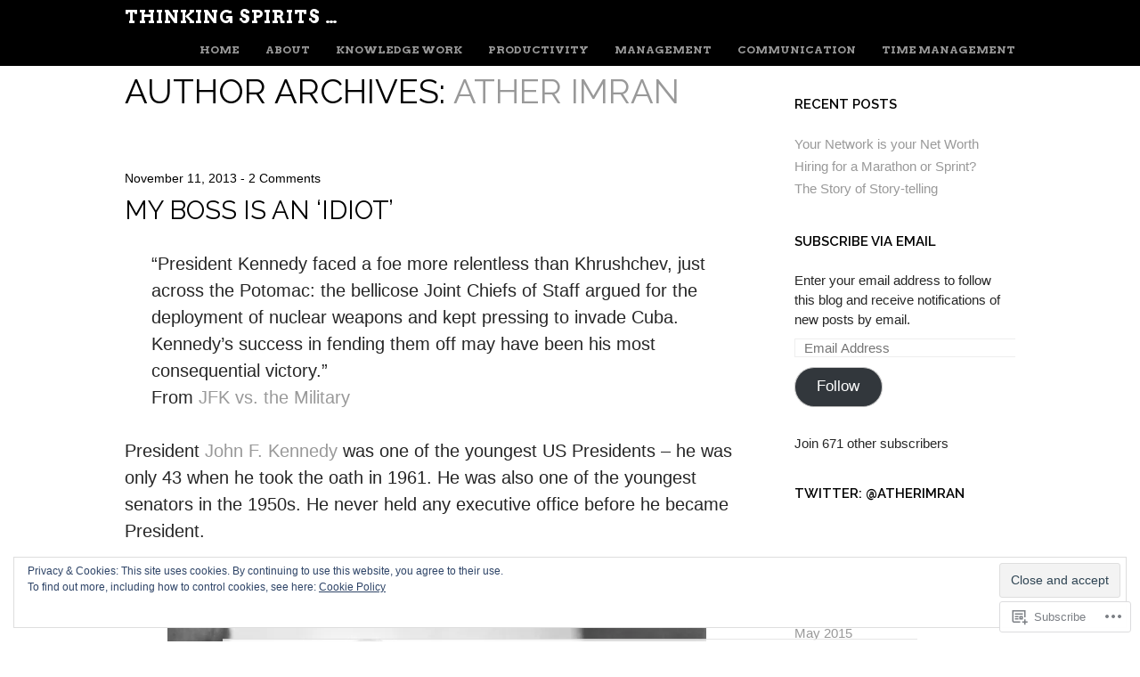

--- FILE ---
content_type: text/html; charset=UTF-8
request_url: https://thinkingspirits.com/author/atherimran/page/2/
body_size: 30382
content:
<!DOCTYPE html>
<html lang="en">
<head>
<meta charset="UTF-8" />
<meta name="viewport" content="width=device-width" />
<title>Ather Imran | Thinking Spirits ... | Page 2</title>
<link rel="profile" href="http://gmpg.org/xfn/11" />
<link rel="pingback" href="https://thinkingspirits.com/xmlrpc.php" />
<!--[if lt IE 9]>
<script src="https://s0.wp.com/wp-content/themes/pub/untitled/js/html5.js?m=1367107614i" type="text/javascript"></script>
<![endif]-->

<meta name='robots' content='max-image-preview:large' />

<!-- Async WordPress.com Remote Login -->
<script id="wpcom_remote_login_js">
var wpcom_remote_login_extra_auth = '';
function wpcom_remote_login_remove_dom_node_id( element_id ) {
	var dom_node = document.getElementById( element_id );
	if ( dom_node ) { dom_node.parentNode.removeChild( dom_node ); }
}
function wpcom_remote_login_remove_dom_node_classes( class_name ) {
	var dom_nodes = document.querySelectorAll( '.' + class_name );
	for ( var i = 0; i < dom_nodes.length; i++ ) {
		dom_nodes[ i ].parentNode.removeChild( dom_nodes[ i ] );
	}
}
function wpcom_remote_login_final_cleanup() {
	wpcom_remote_login_remove_dom_node_classes( "wpcom_remote_login_msg" );
	wpcom_remote_login_remove_dom_node_id( "wpcom_remote_login_key" );
	wpcom_remote_login_remove_dom_node_id( "wpcom_remote_login_validate" );
	wpcom_remote_login_remove_dom_node_id( "wpcom_remote_login_js" );
	wpcom_remote_login_remove_dom_node_id( "wpcom_request_access_iframe" );
	wpcom_remote_login_remove_dom_node_id( "wpcom_request_access_styles" );
}

// Watch for messages back from the remote login
window.addEventListener( "message", function( e ) {
	if ( e.origin === "https://r-login.wordpress.com" ) {
		var data = {};
		try {
			data = JSON.parse( e.data );
		} catch( e ) {
			wpcom_remote_login_final_cleanup();
			return;
		}

		if ( data.msg === 'LOGIN' ) {
			// Clean up the login check iframe
			wpcom_remote_login_remove_dom_node_id( "wpcom_remote_login_key" );

			var id_regex = new RegExp( /^[0-9]+$/ );
			var token_regex = new RegExp( /^.*|.*|.*$/ );
			if (
				token_regex.test( data.token )
				&& id_regex.test( data.wpcomid )
			) {
				// We have everything we need to ask for a login
				var script = document.createElement( "script" );
				script.setAttribute( "id", "wpcom_remote_login_validate" );
				script.src = '/remote-login.php?wpcom_remote_login=validate'
					+ '&wpcomid=' + data.wpcomid
					+ '&token=' + encodeURIComponent( data.token )
					+ '&host=' + window.location.protocol
					+ '//' + window.location.hostname
					+ '&postid=2413'
					+ '&is_singular=';
				document.body.appendChild( script );
			}

			return;
		}

		// Safari ITP, not logged in, so redirect
		if ( data.msg === 'LOGIN-REDIRECT' ) {
			window.location = 'https://wordpress.com/log-in?redirect_to=' + window.location.href;
			return;
		}

		// Safari ITP, storage access failed, remove the request
		if ( data.msg === 'LOGIN-REMOVE' ) {
			var css_zap = 'html { -webkit-transition: margin-top 1s; transition: margin-top 1s; } /* 9001 */ html { margin-top: 0 !important; } * html body { margin-top: 0 !important; } @media screen and ( max-width: 782px ) { html { margin-top: 0 !important; } * html body { margin-top: 0 !important; } }';
			var style_zap = document.createElement( 'style' );
			style_zap.type = 'text/css';
			style_zap.appendChild( document.createTextNode( css_zap ) );
			document.body.appendChild( style_zap );

			var e = document.getElementById( 'wpcom_request_access_iframe' );
			e.parentNode.removeChild( e );

			document.cookie = 'wordpress_com_login_access=denied; path=/; max-age=31536000';

			return;
		}

		// Safari ITP
		if ( data.msg === 'REQUEST_ACCESS' ) {
			console.log( 'request access: safari' );

			// Check ITP iframe enable/disable knob
			if ( wpcom_remote_login_extra_auth !== 'safari_itp_iframe' ) {
				return;
			}

			// If we are in a "private window" there is no ITP.
			var private_window = false;
			try {
				var opendb = window.openDatabase( null, null, null, null );
			} catch( e ) {
				private_window = true;
			}

			if ( private_window ) {
				console.log( 'private window' );
				return;
			}

			var iframe = document.createElement( 'iframe' );
			iframe.id = 'wpcom_request_access_iframe';
			iframe.setAttribute( 'scrolling', 'no' );
			iframe.setAttribute( 'sandbox', 'allow-storage-access-by-user-activation allow-scripts allow-same-origin allow-top-navigation-by-user-activation' );
			iframe.src = 'https://r-login.wordpress.com/remote-login.php?wpcom_remote_login=request_access&origin=' + encodeURIComponent( data.origin ) + '&wpcomid=' + encodeURIComponent( data.wpcomid );

			var css = 'html { -webkit-transition: margin-top 1s; transition: margin-top 1s; } /* 9001 */ html { margin-top: 46px !important; } * html body { margin-top: 46px !important; } @media screen and ( max-width: 660px ) { html { margin-top: 71px !important; } * html body { margin-top: 71px !important; } #wpcom_request_access_iframe { display: block; height: 71px !important; } } #wpcom_request_access_iframe { border: 0px; height: 46px; position: fixed; top: 0; left: 0; width: 100%; min-width: 100%; z-index: 99999; background: #23282d; } ';

			var style = document.createElement( 'style' );
			style.type = 'text/css';
			style.id = 'wpcom_request_access_styles';
			style.appendChild( document.createTextNode( css ) );
			document.body.appendChild( style );

			document.body.appendChild( iframe );
		}

		if ( data.msg === 'DONE' ) {
			wpcom_remote_login_final_cleanup();
		}
	}
}, false );

// Inject the remote login iframe after the page has had a chance to load
// more critical resources
window.addEventListener( "DOMContentLoaded", function( e ) {
	var iframe = document.createElement( "iframe" );
	iframe.style.display = "none";
	iframe.setAttribute( "scrolling", "no" );
	iframe.setAttribute( "id", "wpcom_remote_login_key" );
	iframe.src = "https://r-login.wordpress.com/remote-login.php"
		+ "?wpcom_remote_login=key"
		+ "&origin=aHR0cHM6Ly90aGlua2luZ3NwaXJpdHMuY29t"
		+ "&wpcomid=41712441"
		+ "&time=" + Math.floor( Date.now() / 1000 );
	document.body.appendChild( iframe );
}, false );
</script>
<link rel='dns-prefetch' href='//s0.wp.com' />
<link rel='dns-prefetch' href='//fonts-api.wp.com' />
<link rel="alternate" type="application/rss+xml" title="Thinking Spirits ... &raquo; Feed" href="https://thinkingspirits.com/feed/" />
<link rel="alternate" type="application/rss+xml" title="Thinking Spirits ... &raquo; Comments Feed" href="https://thinkingspirits.com/comments/feed/" />
<link rel="alternate" type="application/rss+xml" title="Thinking Spirits ... &raquo; Posts by Ather Imran Feed" href="https://thinkingspirits.com/author/atherimran/feed/" />
	<script type="text/javascript">
		/* <![CDATA[ */
		function addLoadEvent(func) {
			var oldonload = window.onload;
			if (typeof window.onload != 'function') {
				window.onload = func;
			} else {
				window.onload = function () {
					oldonload();
					func();
				}
			}
		}
		/* ]]> */
	</script>
	<link crossorigin='anonymous' rel='stylesheet' id='all-css-0-1' href='/_static/??/wp-content/mu-plugins/widgets/eu-cookie-law/templates/style.css,/wp-content/mu-plugins/jetpack-plugin/sun/modules/infinite-scroll/infinity.css?m=1753279645j&cssminify=yes' type='text/css' media='all' />
<style id='wp-emoji-styles-inline-css'>

	img.wp-smiley, img.emoji {
		display: inline !important;
		border: none !important;
		box-shadow: none !important;
		height: 1em !important;
		width: 1em !important;
		margin: 0 0.07em !important;
		vertical-align: -0.1em !important;
		background: none !important;
		padding: 0 !important;
	}
/*# sourceURL=wp-emoji-styles-inline-css */
</style>
<link crossorigin='anonymous' rel='stylesheet' id='all-css-2-1' href='/wp-content/plugins/gutenberg-core/v22.2.0/build/styles/block-library/style.css?m=1764855221i&cssminify=yes' type='text/css' media='all' />
<style id='wp-block-library-inline-css'>
.has-text-align-justify {
	text-align:justify;
}
.has-text-align-justify{text-align:justify;}

/*# sourceURL=wp-block-library-inline-css */
</style><style id='global-styles-inline-css'>
:root{--wp--preset--aspect-ratio--square: 1;--wp--preset--aspect-ratio--4-3: 4/3;--wp--preset--aspect-ratio--3-4: 3/4;--wp--preset--aspect-ratio--3-2: 3/2;--wp--preset--aspect-ratio--2-3: 2/3;--wp--preset--aspect-ratio--16-9: 16/9;--wp--preset--aspect-ratio--9-16: 9/16;--wp--preset--color--black: #000000;--wp--preset--color--cyan-bluish-gray: #abb8c3;--wp--preset--color--white: #ffffff;--wp--preset--color--pale-pink: #f78da7;--wp--preset--color--vivid-red: #cf2e2e;--wp--preset--color--luminous-vivid-orange: #ff6900;--wp--preset--color--luminous-vivid-amber: #fcb900;--wp--preset--color--light-green-cyan: #7bdcb5;--wp--preset--color--vivid-green-cyan: #00d084;--wp--preset--color--pale-cyan-blue: #8ed1fc;--wp--preset--color--vivid-cyan-blue: #0693e3;--wp--preset--color--vivid-purple: #9b51e0;--wp--preset--gradient--vivid-cyan-blue-to-vivid-purple: linear-gradient(135deg,rgb(6,147,227) 0%,rgb(155,81,224) 100%);--wp--preset--gradient--light-green-cyan-to-vivid-green-cyan: linear-gradient(135deg,rgb(122,220,180) 0%,rgb(0,208,130) 100%);--wp--preset--gradient--luminous-vivid-amber-to-luminous-vivid-orange: linear-gradient(135deg,rgb(252,185,0) 0%,rgb(255,105,0) 100%);--wp--preset--gradient--luminous-vivid-orange-to-vivid-red: linear-gradient(135deg,rgb(255,105,0) 0%,rgb(207,46,46) 100%);--wp--preset--gradient--very-light-gray-to-cyan-bluish-gray: linear-gradient(135deg,rgb(238,238,238) 0%,rgb(169,184,195) 100%);--wp--preset--gradient--cool-to-warm-spectrum: linear-gradient(135deg,rgb(74,234,220) 0%,rgb(151,120,209) 20%,rgb(207,42,186) 40%,rgb(238,44,130) 60%,rgb(251,105,98) 80%,rgb(254,248,76) 100%);--wp--preset--gradient--blush-light-purple: linear-gradient(135deg,rgb(255,206,236) 0%,rgb(152,150,240) 100%);--wp--preset--gradient--blush-bordeaux: linear-gradient(135deg,rgb(254,205,165) 0%,rgb(254,45,45) 50%,rgb(107,0,62) 100%);--wp--preset--gradient--luminous-dusk: linear-gradient(135deg,rgb(255,203,112) 0%,rgb(199,81,192) 50%,rgb(65,88,208) 100%);--wp--preset--gradient--pale-ocean: linear-gradient(135deg,rgb(255,245,203) 0%,rgb(182,227,212) 50%,rgb(51,167,181) 100%);--wp--preset--gradient--electric-grass: linear-gradient(135deg,rgb(202,248,128) 0%,rgb(113,206,126) 100%);--wp--preset--gradient--midnight: linear-gradient(135deg,rgb(2,3,129) 0%,rgb(40,116,252) 100%);--wp--preset--font-size--small: 13px;--wp--preset--font-size--medium: 20px;--wp--preset--font-size--large: 36px;--wp--preset--font-size--x-large: 42px;--wp--preset--font-family--albert-sans: 'Albert Sans', sans-serif;--wp--preset--font-family--alegreya: Alegreya, serif;--wp--preset--font-family--arvo: Arvo, serif;--wp--preset--font-family--bodoni-moda: 'Bodoni Moda', serif;--wp--preset--font-family--bricolage-grotesque: 'Bricolage Grotesque', sans-serif;--wp--preset--font-family--cabin: Cabin, sans-serif;--wp--preset--font-family--chivo: Chivo, sans-serif;--wp--preset--font-family--commissioner: Commissioner, sans-serif;--wp--preset--font-family--cormorant: Cormorant, serif;--wp--preset--font-family--courier-prime: 'Courier Prime', monospace;--wp--preset--font-family--crimson-pro: 'Crimson Pro', serif;--wp--preset--font-family--dm-mono: 'DM Mono', monospace;--wp--preset--font-family--dm-sans: 'DM Sans', sans-serif;--wp--preset--font-family--dm-serif-display: 'DM Serif Display', serif;--wp--preset--font-family--domine: Domine, serif;--wp--preset--font-family--eb-garamond: 'EB Garamond', serif;--wp--preset--font-family--epilogue: Epilogue, sans-serif;--wp--preset--font-family--fahkwang: Fahkwang, sans-serif;--wp--preset--font-family--figtree: Figtree, sans-serif;--wp--preset--font-family--fira-sans: 'Fira Sans', sans-serif;--wp--preset--font-family--fjalla-one: 'Fjalla One', sans-serif;--wp--preset--font-family--fraunces: Fraunces, serif;--wp--preset--font-family--gabarito: Gabarito, system-ui;--wp--preset--font-family--ibm-plex-mono: 'IBM Plex Mono', monospace;--wp--preset--font-family--ibm-plex-sans: 'IBM Plex Sans', sans-serif;--wp--preset--font-family--ibarra-real-nova: 'Ibarra Real Nova', serif;--wp--preset--font-family--instrument-serif: 'Instrument Serif', serif;--wp--preset--font-family--inter: Inter, sans-serif;--wp--preset--font-family--josefin-sans: 'Josefin Sans', sans-serif;--wp--preset--font-family--jost: Jost, sans-serif;--wp--preset--font-family--libre-baskerville: 'Libre Baskerville', serif;--wp--preset--font-family--libre-franklin: 'Libre Franklin', sans-serif;--wp--preset--font-family--literata: Literata, serif;--wp--preset--font-family--lora: Lora, serif;--wp--preset--font-family--merriweather: Merriweather, serif;--wp--preset--font-family--montserrat: Montserrat, sans-serif;--wp--preset--font-family--newsreader: Newsreader, serif;--wp--preset--font-family--noto-sans-mono: 'Noto Sans Mono', sans-serif;--wp--preset--font-family--nunito: Nunito, sans-serif;--wp--preset--font-family--open-sans: 'Open Sans', sans-serif;--wp--preset--font-family--overpass: Overpass, sans-serif;--wp--preset--font-family--pt-serif: 'PT Serif', serif;--wp--preset--font-family--petrona: Petrona, serif;--wp--preset--font-family--piazzolla: Piazzolla, serif;--wp--preset--font-family--playfair-display: 'Playfair Display', serif;--wp--preset--font-family--plus-jakarta-sans: 'Plus Jakarta Sans', sans-serif;--wp--preset--font-family--poppins: Poppins, sans-serif;--wp--preset--font-family--raleway: Raleway, sans-serif;--wp--preset--font-family--roboto: Roboto, sans-serif;--wp--preset--font-family--roboto-slab: 'Roboto Slab', serif;--wp--preset--font-family--rubik: Rubik, sans-serif;--wp--preset--font-family--rufina: Rufina, serif;--wp--preset--font-family--sora: Sora, sans-serif;--wp--preset--font-family--source-sans-3: 'Source Sans 3', sans-serif;--wp--preset--font-family--source-serif-4: 'Source Serif 4', serif;--wp--preset--font-family--space-mono: 'Space Mono', monospace;--wp--preset--font-family--syne: Syne, sans-serif;--wp--preset--font-family--texturina: Texturina, serif;--wp--preset--font-family--urbanist: Urbanist, sans-serif;--wp--preset--font-family--work-sans: 'Work Sans', sans-serif;--wp--preset--spacing--20: 0.44rem;--wp--preset--spacing--30: 0.67rem;--wp--preset--spacing--40: 1rem;--wp--preset--spacing--50: 1.5rem;--wp--preset--spacing--60: 2.25rem;--wp--preset--spacing--70: 3.38rem;--wp--preset--spacing--80: 5.06rem;--wp--preset--shadow--natural: 6px 6px 9px rgba(0, 0, 0, 0.2);--wp--preset--shadow--deep: 12px 12px 50px rgba(0, 0, 0, 0.4);--wp--preset--shadow--sharp: 6px 6px 0px rgba(0, 0, 0, 0.2);--wp--preset--shadow--outlined: 6px 6px 0px -3px rgb(255, 255, 255), 6px 6px rgb(0, 0, 0);--wp--preset--shadow--crisp: 6px 6px 0px rgb(0, 0, 0);}:where(.is-layout-flex){gap: 0.5em;}:where(.is-layout-grid){gap: 0.5em;}body .is-layout-flex{display: flex;}.is-layout-flex{flex-wrap: wrap;align-items: center;}.is-layout-flex > :is(*, div){margin: 0;}body .is-layout-grid{display: grid;}.is-layout-grid > :is(*, div){margin: 0;}:where(.wp-block-columns.is-layout-flex){gap: 2em;}:where(.wp-block-columns.is-layout-grid){gap: 2em;}:where(.wp-block-post-template.is-layout-flex){gap: 1.25em;}:where(.wp-block-post-template.is-layout-grid){gap: 1.25em;}.has-black-color{color: var(--wp--preset--color--black) !important;}.has-cyan-bluish-gray-color{color: var(--wp--preset--color--cyan-bluish-gray) !important;}.has-white-color{color: var(--wp--preset--color--white) !important;}.has-pale-pink-color{color: var(--wp--preset--color--pale-pink) !important;}.has-vivid-red-color{color: var(--wp--preset--color--vivid-red) !important;}.has-luminous-vivid-orange-color{color: var(--wp--preset--color--luminous-vivid-orange) !important;}.has-luminous-vivid-amber-color{color: var(--wp--preset--color--luminous-vivid-amber) !important;}.has-light-green-cyan-color{color: var(--wp--preset--color--light-green-cyan) !important;}.has-vivid-green-cyan-color{color: var(--wp--preset--color--vivid-green-cyan) !important;}.has-pale-cyan-blue-color{color: var(--wp--preset--color--pale-cyan-blue) !important;}.has-vivid-cyan-blue-color{color: var(--wp--preset--color--vivid-cyan-blue) !important;}.has-vivid-purple-color{color: var(--wp--preset--color--vivid-purple) !important;}.has-black-background-color{background-color: var(--wp--preset--color--black) !important;}.has-cyan-bluish-gray-background-color{background-color: var(--wp--preset--color--cyan-bluish-gray) !important;}.has-white-background-color{background-color: var(--wp--preset--color--white) !important;}.has-pale-pink-background-color{background-color: var(--wp--preset--color--pale-pink) !important;}.has-vivid-red-background-color{background-color: var(--wp--preset--color--vivid-red) !important;}.has-luminous-vivid-orange-background-color{background-color: var(--wp--preset--color--luminous-vivid-orange) !important;}.has-luminous-vivid-amber-background-color{background-color: var(--wp--preset--color--luminous-vivid-amber) !important;}.has-light-green-cyan-background-color{background-color: var(--wp--preset--color--light-green-cyan) !important;}.has-vivid-green-cyan-background-color{background-color: var(--wp--preset--color--vivid-green-cyan) !important;}.has-pale-cyan-blue-background-color{background-color: var(--wp--preset--color--pale-cyan-blue) !important;}.has-vivid-cyan-blue-background-color{background-color: var(--wp--preset--color--vivid-cyan-blue) !important;}.has-vivid-purple-background-color{background-color: var(--wp--preset--color--vivid-purple) !important;}.has-black-border-color{border-color: var(--wp--preset--color--black) !important;}.has-cyan-bluish-gray-border-color{border-color: var(--wp--preset--color--cyan-bluish-gray) !important;}.has-white-border-color{border-color: var(--wp--preset--color--white) !important;}.has-pale-pink-border-color{border-color: var(--wp--preset--color--pale-pink) !important;}.has-vivid-red-border-color{border-color: var(--wp--preset--color--vivid-red) !important;}.has-luminous-vivid-orange-border-color{border-color: var(--wp--preset--color--luminous-vivid-orange) !important;}.has-luminous-vivid-amber-border-color{border-color: var(--wp--preset--color--luminous-vivid-amber) !important;}.has-light-green-cyan-border-color{border-color: var(--wp--preset--color--light-green-cyan) !important;}.has-vivid-green-cyan-border-color{border-color: var(--wp--preset--color--vivid-green-cyan) !important;}.has-pale-cyan-blue-border-color{border-color: var(--wp--preset--color--pale-cyan-blue) !important;}.has-vivid-cyan-blue-border-color{border-color: var(--wp--preset--color--vivid-cyan-blue) !important;}.has-vivid-purple-border-color{border-color: var(--wp--preset--color--vivid-purple) !important;}.has-vivid-cyan-blue-to-vivid-purple-gradient-background{background: var(--wp--preset--gradient--vivid-cyan-blue-to-vivid-purple) !important;}.has-light-green-cyan-to-vivid-green-cyan-gradient-background{background: var(--wp--preset--gradient--light-green-cyan-to-vivid-green-cyan) !important;}.has-luminous-vivid-amber-to-luminous-vivid-orange-gradient-background{background: var(--wp--preset--gradient--luminous-vivid-amber-to-luminous-vivid-orange) !important;}.has-luminous-vivid-orange-to-vivid-red-gradient-background{background: var(--wp--preset--gradient--luminous-vivid-orange-to-vivid-red) !important;}.has-very-light-gray-to-cyan-bluish-gray-gradient-background{background: var(--wp--preset--gradient--very-light-gray-to-cyan-bluish-gray) !important;}.has-cool-to-warm-spectrum-gradient-background{background: var(--wp--preset--gradient--cool-to-warm-spectrum) !important;}.has-blush-light-purple-gradient-background{background: var(--wp--preset--gradient--blush-light-purple) !important;}.has-blush-bordeaux-gradient-background{background: var(--wp--preset--gradient--blush-bordeaux) !important;}.has-luminous-dusk-gradient-background{background: var(--wp--preset--gradient--luminous-dusk) !important;}.has-pale-ocean-gradient-background{background: var(--wp--preset--gradient--pale-ocean) !important;}.has-electric-grass-gradient-background{background: var(--wp--preset--gradient--electric-grass) !important;}.has-midnight-gradient-background{background: var(--wp--preset--gradient--midnight) !important;}.has-small-font-size{font-size: var(--wp--preset--font-size--small) !important;}.has-medium-font-size{font-size: var(--wp--preset--font-size--medium) !important;}.has-large-font-size{font-size: var(--wp--preset--font-size--large) !important;}.has-x-large-font-size{font-size: var(--wp--preset--font-size--x-large) !important;}.has-albert-sans-font-family{font-family: var(--wp--preset--font-family--albert-sans) !important;}.has-alegreya-font-family{font-family: var(--wp--preset--font-family--alegreya) !important;}.has-arvo-font-family{font-family: var(--wp--preset--font-family--arvo) !important;}.has-bodoni-moda-font-family{font-family: var(--wp--preset--font-family--bodoni-moda) !important;}.has-bricolage-grotesque-font-family{font-family: var(--wp--preset--font-family--bricolage-grotesque) !important;}.has-cabin-font-family{font-family: var(--wp--preset--font-family--cabin) !important;}.has-chivo-font-family{font-family: var(--wp--preset--font-family--chivo) !important;}.has-commissioner-font-family{font-family: var(--wp--preset--font-family--commissioner) !important;}.has-cormorant-font-family{font-family: var(--wp--preset--font-family--cormorant) !important;}.has-courier-prime-font-family{font-family: var(--wp--preset--font-family--courier-prime) !important;}.has-crimson-pro-font-family{font-family: var(--wp--preset--font-family--crimson-pro) !important;}.has-dm-mono-font-family{font-family: var(--wp--preset--font-family--dm-mono) !important;}.has-dm-sans-font-family{font-family: var(--wp--preset--font-family--dm-sans) !important;}.has-dm-serif-display-font-family{font-family: var(--wp--preset--font-family--dm-serif-display) !important;}.has-domine-font-family{font-family: var(--wp--preset--font-family--domine) !important;}.has-eb-garamond-font-family{font-family: var(--wp--preset--font-family--eb-garamond) !important;}.has-epilogue-font-family{font-family: var(--wp--preset--font-family--epilogue) !important;}.has-fahkwang-font-family{font-family: var(--wp--preset--font-family--fahkwang) !important;}.has-figtree-font-family{font-family: var(--wp--preset--font-family--figtree) !important;}.has-fira-sans-font-family{font-family: var(--wp--preset--font-family--fira-sans) !important;}.has-fjalla-one-font-family{font-family: var(--wp--preset--font-family--fjalla-one) !important;}.has-fraunces-font-family{font-family: var(--wp--preset--font-family--fraunces) !important;}.has-gabarito-font-family{font-family: var(--wp--preset--font-family--gabarito) !important;}.has-ibm-plex-mono-font-family{font-family: var(--wp--preset--font-family--ibm-plex-mono) !important;}.has-ibm-plex-sans-font-family{font-family: var(--wp--preset--font-family--ibm-plex-sans) !important;}.has-ibarra-real-nova-font-family{font-family: var(--wp--preset--font-family--ibarra-real-nova) !important;}.has-instrument-serif-font-family{font-family: var(--wp--preset--font-family--instrument-serif) !important;}.has-inter-font-family{font-family: var(--wp--preset--font-family--inter) !important;}.has-josefin-sans-font-family{font-family: var(--wp--preset--font-family--josefin-sans) !important;}.has-jost-font-family{font-family: var(--wp--preset--font-family--jost) !important;}.has-libre-baskerville-font-family{font-family: var(--wp--preset--font-family--libre-baskerville) !important;}.has-libre-franklin-font-family{font-family: var(--wp--preset--font-family--libre-franklin) !important;}.has-literata-font-family{font-family: var(--wp--preset--font-family--literata) !important;}.has-lora-font-family{font-family: var(--wp--preset--font-family--lora) !important;}.has-merriweather-font-family{font-family: var(--wp--preset--font-family--merriweather) !important;}.has-montserrat-font-family{font-family: var(--wp--preset--font-family--montserrat) !important;}.has-newsreader-font-family{font-family: var(--wp--preset--font-family--newsreader) !important;}.has-noto-sans-mono-font-family{font-family: var(--wp--preset--font-family--noto-sans-mono) !important;}.has-nunito-font-family{font-family: var(--wp--preset--font-family--nunito) !important;}.has-open-sans-font-family{font-family: var(--wp--preset--font-family--open-sans) !important;}.has-overpass-font-family{font-family: var(--wp--preset--font-family--overpass) !important;}.has-pt-serif-font-family{font-family: var(--wp--preset--font-family--pt-serif) !important;}.has-petrona-font-family{font-family: var(--wp--preset--font-family--petrona) !important;}.has-piazzolla-font-family{font-family: var(--wp--preset--font-family--piazzolla) !important;}.has-playfair-display-font-family{font-family: var(--wp--preset--font-family--playfair-display) !important;}.has-plus-jakarta-sans-font-family{font-family: var(--wp--preset--font-family--plus-jakarta-sans) !important;}.has-poppins-font-family{font-family: var(--wp--preset--font-family--poppins) !important;}.has-raleway-font-family{font-family: var(--wp--preset--font-family--raleway) !important;}.has-roboto-font-family{font-family: var(--wp--preset--font-family--roboto) !important;}.has-roboto-slab-font-family{font-family: var(--wp--preset--font-family--roboto-slab) !important;}.has-rubik-font-family{font-family: var(--wp--preset--font-family--rubik) !important;}.has-rufina-font-family{font-family: var(--wp--preset--font-family--rufina) !important;}.has-sora-font-family{font-family: var(--wp--preset--font-family--sora) !important;}.has-source-sans-3-font-family{font-family: var(--wp--preset--font-family--source-sans-3) !important;}.has-source-serif-4-font-family{font-family: var(--wp--preset--font-family--source-serif-4) !important;}.has-space-mono-font-family{font-family: var(--wp--preset--font-family--space-mono) !important;}.has-syne-font-family{font-family: var(--wp--preset--font-family--syne) !important;}.has-texturina-font-family{font-family: var(--wp--preset--font-family--texturina) !important;}.has-urbanist-font-family{font-family: var(--wp--preset--font-family--urbanist) !important;}.has-work-sans-font-family{font-family: var(--wp--preset--font-family--work-sans) !important;}
/*# sourceURL=global-styles-inline-css */
</style>

<style id='classic-theme-styles-inline-css'>
/*! This file is auto-generated */
.wp-block-button__link{color:#fff;background-color:#32373c;border-radius:9999px;box-shadow:none;text-decoration:none;padding:calc(.667em + 2px) calc(1.333em + 2px);font-size:1.125em}.wp-block-file__button{background:#32373c;color:#fff;text-decoration:none}
/*# sourceURL=/wp-includes/css/classic-themes.min.css */
</style>
<link crossorigin='anonymous' rel='stylesheet' id='all-css-4-1' href='/_static/??-eJx9j+EKwjAMhF/INNQNnT/EZ1nbMKttV5bU6dtbEacg7E8Ix313HM4Z7JiEkmAOZfCJ0Y4mjPbKuFW6UxrYxxwIJrqpFp1nWRzA8gikLPMGf4JigW/WRFWPuZeXI5LzPQWK1baGzd4NJBXnzw9C93Uk1xowJk/EDPVGXyLIuXbxH/eWMReDJYmXQA6XLad41PtW7w5N03aXJyRJayM=&cssminify=yes' type='text/css' media='all' />
<link rel='stylesheet' id='untitled-webfont-css' href='https://fonts-api.wp.com/css?family=Raleway%3A400%2C600%7CArvo%3A400%2C700&#038;ver=6.9-RC2-61304' media='all' />
<link crossorigin='anonymous' rel='stylesheet' id='all-css-6-1' href='/wp-content/themes/pub/untitled/js/flex-slider/flexslider.css?m=1377711384i&cssminify=yes' type='text/css' media='all' />
<style id='jetpack_facebook_likebox-inline-css'>
.widget_facebook_likebox {
	overflow: hidden;
}

/*# sourceURL=/wp-content/mu-plugins/jetpack-plugin/sun/modules/widgets/facebook-likebox/style.css */
</style>
<link crossorigin='anonymous' rel='stylesheet' id='all-css-8-1' href='/_static/??-eJzTLy/QTc7PK0nNK9HPLdUtyClNz8wr1i9KTcrJTwcy0/WTi5G5ekCujj52Temp+bo5+cmJJZn5eSgc3bScxMwikFb7XFtDE1NLExMLc0OTLACohS2q&cssminify=yes' type='text/css' media='all' />
<style id='jetpack-global-styles-frontend-style-inline-css'>
:root { --font-headings: unset; --font-base: unset; --font-headings-default: -apple-system,BlinkMacSystemFont,"Segoe UI",Roboto,Oxygen-Sans,Ubuntu,Cantarell,"Helvetica Neue",sans-serif; --font-base-default: -apple-system,BlinkMacSystemFont,"Segoe UI",Roboto,Oxygen-Sans,Ubuntu,Cantarell,"Helvetica Neue",sans-serif;}
/*# sourceURL=jetpack-global-styles-frontend-style-inline-css */
</style>
<link crossorigin='anonymous' rel='stylesheet' id='all-css-10-1' href='/wp-content/themes/h4/global.css?m=1420737423i&cssminify=yes' type='text/css' media='all' />
<script type="text/javascript" id="wpcom-actionbar-placeholder-js-extra">
/* <![CDATA[ */
var actionbardata = {"siteID":"41712441","postID":"0","siteURL":"https://thinkingspirits.com","xhrURL":"https://thinkingspirits.com/wp-admin/admin-ajax.php","nonce":"a1fa0fa1af","isLoggedIn":"","statusMessage":"","subsEmailDefault":"instantly","proxyScriptUrl":"https://s0.wp.com/wp-content/js/wpcom-proxy-request.js?m=1513050504i&amp;ver=20211021","i18n":{"followedText":"New posts from this site will now appear in your \u003Ca href=\"https://wordpress.com/reader\"\u003EReader\u003C/a\u003E","foldBar":"Collapse this bar","unfoldBar":"Expand this bar","shortLinkCopied":"Shortlink copied to clipboard."}};
//# sourceURL=wpcom-actionbar-placeholder-js-extra
/* ]]> */
</script>
<script type="text/javascript" id="jetpack-mu-wpcom-settings-js-before">
/* <![CDATA[ */
var JETPACK_MU_WPCOM_SETTINGS = {"assetsUrl":"https://s0.wp.com/wp-content/mu-plugins/jetpack-mu-wpcom-plugin/sun/jetpack_vendor/automattic/jetpack-mu-wpcom/src/build/"};
//# sourceURL=jetpack-mu-wpcom-settings-js-before
/* ]]> */
</script>
<script crossorigin='anonymous' type='text/javascript'  src='/_static/??-eJyNTksOgjAQvZBDEeNvYTwLtGMtmU5rPwK3lwZJjBtdvcn7jhg8SMcJOYk+ikAJfHDjVPVxI2bNsKSsMBaxf2QM0xsqa/inCazRoU34aV7X0h3tHPG5E5mTSYSq5G+EI0QyCsO6VKiFgf971vvb3pHT4Clrw1EMLqhWRZDUxrj8L60Xz6YAsGPQyoe54mov22NT73f14XTuX6RDcqg='></script>
<script type="text/javascript" id="rlt-proxy-js-after">
/* <![CDATA[ */
	rltInitialize( {"token":null,"iframeOrigins":["https:\/\/widgets.wp.com"]} );
//# sourceURL=rlt-proxy-js-after
/* ]]> */
</script>
<link rel="EditURI" type="application/rsd+xml" title="RSD" href="https://thinkingspirits.wordpress.com/xmlrpc.php?rsd" />
<meta name="generator" content="WordPress.com" />

<!-- Jetpack Open Graph Tags -->
<meta property="og:type" content="profile" />
<meta property="og:title" content="Ather Imran" />
<meta property="og:url" content="http://thinkingspirits.com" />
<meta property="og:description" content="An experienced technology and business executive with passion for knowledge workers and their management. 

Learn more @ http://www.linkedin.com/in/atherimran" />
<meta property="profile:first_name" content="Ather" />
<meta property="profile:last_name" content="Imran" />
<meta property="og:site_name" content="Thinking Spirits ..." />
<meta property="og:image" content="https://secure.gravatar.com/avatar/ef9ea8a12564d1dad7700d32dd65a47fbc4921cafb9716917f6455eda816d271?s=200&#038;d=identicon&#038;r=g" />
<meta property="og:image:alt" content="Ather Imran" />
<meta property="og:locale" content="en_US" />
<meta name="twitter:creator" content="@atherimran" />
<meta name="twitter:site" content="@ather.imran" />

<!-- End Jetpack Open Graph Tags -->
<link rel="shortcut icon" type="image/x-icon" href="https://secure.gravatar.com/blavatar/be53ccb53b7122967b74b85f9d7295cc370f56bb49b621eaf7d6defd0a591c9e?s=32" sizes="16x16" />
<link rel="icon" type="image/x-icon" href="https://secure.gravatar.com/blavatar/be53ccb53b7122967b74b85f9d7295cc370f56bb49b621eaf7d6defd0a591c9e?s=32" sizes="16x16" />
<link rel="apple-touch-icon" href="https://secure.gravatar.com/blavatar/be53ccb53b7122967b74b85f9d7295cc370f56bb49b621eaf7d6defd0a591c9e?s=114" />
<link rel='openid.server' href='https://thinkingspirits.com/?openidserver=1' />
<link rel='openid.delegate' href='https://thinkingspirits.com/' />
<link rel="search" type="application/opensearchdescription+xml" href="https://thinkingspirits.com/osd.xml" title="Thinking Spirits ..." />
<link rel="search" type="application/opensearchdescription+xml" href="https://s1.wp.com/opensearch.xml" title="WordPress.com" />
		<style type="text/css">
			.recentcomments a {
				display: inline !important;
				padding: 0 !important;
				margin: 0 !important;
			}

			table.recentcommentsavatartop img.avatar, table.recentcommentsavatarend img.avatar {
				border: 0px;
				margin: 0;
			}

			table.recentcommentsavatartop a, table.recentcommentsavatarend a {
				border: 0px !important;
				background-color: transparent !important;
			}

			td.recentcommentsavatarend, td.recentcommentsavatartop {
				padding: 0px 0px 1px 0px;
				margin: 0px;
			}

			td.recentcommentstextend {
				border: none !important;
				padding: 0px 0px 2px 10px;
			}

			.rtl td.recentcommentstextend {
				padding: 0px 10px 2px 0px;
			}

			td.recentcommentstexttop {
				border: none;
				padding: 0px 0px 0px 10px;
			}

			.rtl td.recentcommentstexttop {
				padding: 0px 10px 0px 0px;
			}
		</style>
		<meta name="description" content="Read all of the posts by Ather Imran on Thinking Spirits ..." />
		<script type="text/javascript">

			window.doNotSellCallback = function() {

				var linkElements = [
					'a[href="https://wordpress.com/?ref=footer_blog"]',
					'a[href="https://wordpress.com/?ref=footer_website"]',
					'a[href="https://wordpress.com/?ref=vertical_footer"]',
					'a[href^="https://wordpress.com/?ref=footer_segment_"]',
				].join(',');

				var dnsLink = document.createElement( 'a' );
				dnsLink.href = 'https://wordpress.com/advertising-program-optout/';
				dnsLink.classList.add( 'do-not-sell-link' );
				dnsLink.rel = 'nofollow';
				dnsLink.style.marginLeft = '0.5em';
				dnsLink.textContent = 'Do Not Sell or Share My Personal Information';

				var creditLinks = document.querySelectorAll( linkElements );

				if ( 0 === creditLinks.length ) {
					return false;
				}

				Array.prototype.forEach.call( creditLinks, function( el ) {
					el.insertAdjacentElement( 'afterend', dnsLink );
				});

				return true;
			};

		</script>
		<script type="text/javascript">
	window.google_analytics_uacct = "UA-52447-2";
</script>

<script type="text/javascript">
	var _gaq = _gaq || [];
	_gaq.push(['_setAccount', 'UA-52447-2']);
	_gaq.push(['_gat._anonymizeIp']);
	_gaq.push(['_setDomainName', 'none']);
	_gaq.push(['_setAllowLinker', true]);
	_gaq.push(['_initData']);
	_gaq.push(['_trackPageview']);

	(function() {
		var ga = document.createElement('script'); ga.type = 'text/javascript'; ga.async = true;
		ga.src = ('https:' == document.location.protocol ? 'https://ssl' : 'http://www') + '.google-analytics.com/ga.js';
		(document.getElementsByTagName('head')[0] || document.getElementsByTagName('body')[0]).appendChild(ga);
	})();
</script>
<link crossorigin='anonymous' rel='stylesheet' id='all-css-0-3' href='/_static/??-eJydjtkKwjAQRX/IdogL6oP4KZJOhjLtZCGTUPr3VlzAF1Efz+VyODClBmMoFAr42iSpPQeFgUqyOD4YtAa4cEDoJOKooBMnyi2qruBrgY+uCimgzbEqyevzHH703YMqi1uwU8ycCsfl+0at5/BnaGEh1/RWhPL8iW7+sz+Z/W5zPJitWQ9XT4eB1Q==&cssminify=yes' type='text/css' media='all' />
</head>

<body class="archive paged author author-atherimran author-41135583 paged-2 author-paged-2 wp-theme-pubuntitled customizer-styles-applied widget-area jetpack-reblog-enabled">
	<div id="page" class="hfeed site">
				<div id="masthead-wrap">
			<header id="masthead" class="site-header" role="banner">
				<div id="logo">
										<h1 class="site-title"><a href="https://thinkingspirits.com/" title="Thinking Spirits &#8230;" rel="home">Thinking Spirits &#8230;</a></h1>
									</div>
				<div class="nav-wrap">
					<nav role="navigation" class="site-navigation main-navigation">
						<h1 class="assistive-text">Menu</h1>
						<div class="assistive-text skip-link"><a href="#content" title="Skip to content">Skip to content</a></div>

						<div class="menu-menu-1-container"><ul id="menu-menu-1" class="menu"><li id="menu-item-2334" class="menu-item menu-item-type-custom menu-item-object-custom menu-item-home menu-item-2334"><a href="https://thinkingspirits.com/">Home</a></li>
<li id="menu-item-2335" class="menu-item menu-item-type-post_type menu-item-object-page menu-item-2335"><a href="https://thinkingspirits.com/about/">About</a></li>
<li id="menu-item-2336" class="menu-item menu-item-type-taxonomy menu-item-object-category menu-item-2336"><a href="https://thinkingspirits.com/category/knowledge-work/">Knowledge Work</a></li>
<li id="menu-item-2337" class="menu-item menu-item-type-taxonomy menu-item-object-category menu-item-2337"><a href="https://thinkingspirits.com/category/productivity/">Productivity</a></li>
<li id="menu-item-2338" class="menu-item menu-item-type-taxonomy menu-item-object-category menu-item-2338"><a href="https://thinkingspirits.com/category/management/">Management</a></li>
<li id="menu-item-2339" class="menu-item menu-item-type-taxonomy menu-item-object-category menu-item-2339"><a href="https://thinkingspirits.com/category/communication/">Communication</a></li>
<li id="menu-item-2340" class="menu-item menu-item-type-taxonomy menu-item-object-category menu-item-2340"><a href="https://thinkingspirits.com/category/time-management/">Time Management</a></li>
</ul></div>					</nav><!-- .site-navigation -->
				</div><!-- .nav-wrap -->
			</header><!-- #masthead -->
		</div><!-- #masthead-wrap -->

<div id="main" class="site-main">
	<section id="primary" class="content-area">
		<div id="content" class="site-content" role="main">

			
			<header class="page-header">
				<h1 class="page-title">
					Author Archives: <span class="vcard"><a class="url fn n" href="https://thinkingspirits.com/author/atherimran/" title="Ather Imran" rel="me">Ather Imran</a></span>				</h1>
							</header><!-- .page-header -->

			<article id="post-2413" class="post-2413 post type-post status-publish format-standard hentry category-management">
	
		<header class="entry-header">
						<div class="entry-meta">
				<a href="https://thinkingspirits.com/2013/11/11/my-boss-is-an-idiot/" title="4:38 pm" rel="bookmark"><time class="entry-date" datetime="2013-11-11T16:38:58+05:00">November 11, 2013</time></a><span class="byline"> by <span class="author vcard"><a class="url fn n" href="https://thinkingspirits.com/author/atherimran/" title="View all posts by Ather Imran" rel="author">Ather Imran</a></span></span>								<span class="sep"> - </span>
				<span class="comments-link"><a href="https://thinkingspirits.com/2013/11/11/my-boss-is-an-idiot/#comments">2 Comments</a></span>
							</div><!-- .entry-meta -->
						<h1 class="entry-title"><a href="https://thinkingspirits.com/2013/11/11/my-boss-is-an-idiot/" rel="bookmark">My Boss is an &#8216;Idiot&#8217;</a></h1>
		</header><!-- .entry-header -->

				<div class="entry-content">
			<blockquote><p>&#8220;President Kennedy faced a foe more relentless than Khrushchev, just across the Potomac: the bellicose Joint Chiefs of Staff argued for the deployment of nuclear weapons and kept pressing to invade Cuba. Kennedy&#8217;s success in fending them off may have been his most consequential victory.&#8221;<br />
From&nbsp;<a href="http://www.theatlantic.com/magazine/archive/2013/08/jfk-vs-the-military/309496/">JFK vs. the Military</a></p></blockquote>
<p>President <a href="http://en.wikipedia.org/wiki/John_F._Kennedy">John F. Kennedy</a> was one of the youngest US Presidents &#8211; he was only 43 when he took the oath in 1961. He was also one of the youngest senators in the 1950s. He never held any executive office before he became President.</p>
<p><a href="https://thinkingspirits.com/wp-content/uploads/2013/11/kennedy.jpg"><img width="605" height="382" class="size-full wp-image aligncenter" id="i-2421" alt="Image" src="https://thinkingspirits.com/wp-content/uploads/2013/11/kennedy.jpg?w=605" srcset="https://thinkingspirits.com/wp-content/uploads/2013/11/kennedy.jpg?w=605 605w, https://thinkingspirits.com/wp-content/uploads/2013/11/kennedy.jpg?w=150 150w, https://thinkingspirits.com/wp-content/uploads/2013/11/kennedy.jpg?w=300 300w, https://thinkingspirits.com/wp-content/uploads/2013/11/kennedy.jpg 615w" sizes="(max-width: 605px) 100vw, 605px" /></a></p>
<p>Contrast it with his predecessor &#8211; President <a href="http://en.wikipedia.org/wiki/Dwight_D._Eisenhower">Dwight Eisenhower</a>. He had been a five-star general in the US Army during WWII, Supreme commander of Allied forces in Europe and head of US Army before he became President. He was a WWII hero. He was President for 8 years. He was known to be a strong leader, ready to show military muscle as and when required and known for being the tough guy.</p>
<p> <a href="https://thinkingspirits.com/2013/11/11/my-boss-is-an-idiot/#more-2413" class="more-link">Continue reading <span class="meta-nav">&rarr;</span></a></p>
					</div><!-- .entry-content -->
		
	</article><!-- #post-## -->
<article id="post-2393" class="post-2393 post type-post status-publish format-standard hentry category-communication category-knowledge-work category-management category-productivity category-time-management">
	
		<header class="entry-header">
						<div class="entry-meta">
				<a href="https://thinkingspirits.com/2013/11/04/happy-birthday-thinking-spirits/" title="4:14 pm" rel="bookmark"><time class="entry-date" datetime="2013-11-04T16:14:20+05:00">November 4, 2013</time></a><span class="byline"> by <span class="author vcard"><a class="url fn n" href="https://thinkingspirits.com/author/atherimran/" title="View all posts by Ather Imran" rel="author">Ather Imran</a></span></span>								<span class="sep"> - </span>
				<span class="comments-link"><a href="https://thinkingspirits.com/2013/11/04/happy-birthday-thinking-spirits/#comments">6 Comments</a></span>
							</div><!-- .entry-meta -->
						<h1 class="entry-title"><a href="https://thinkingspirits.com/2013/11/04/happy-birthday-thinking-spirits/" rel="bookmark">Happy Birthday Thinking&nbsp;Spirits!</a></h1>
		</header><!-- .entry-header -->

				<div class="entry-content">
			<p>So, finally it&#8217;s a year of blogging. Happy Birthday to all of you!</p>
<p>My first real post was <a href="https://thinkingspirits.com/2012/11/10/it-depends/">It Depends</a>. It shows I&nbsp;was confused from the start. I had to even write a <a href="https://thinkingspirits.com/2012/11/19/it-depends-2/">It Depends &#8211; 2</a>&nbsp;the following week.</p>
<p>And interestingly, <strong>this post is the 50th on the blog</strong> &#8211; almost 1 post per week. Good, but can be better.</p>
<p>And though <a href="https://thinkingspirits.com/2013/09/10/change-sucks/">Change Sucks</a>, but change is good &#8211; so you can see a new theme for the blog!</p>
<p>In the spirit of last two posts on <a href="https://thinkingspirits.com/2013/10/21/in-god-we-trust-all-others-bring-data/">value of measurements</a>, I decide to do some measurements of my own for the blog. And since <a href="https://thinkingspirits.com/2012/11/23/appearance-matters/">Appearance Matters</a>, I put them into infographics.</p>
<p style="text-align:center;"><a href="https://thinkingspirits.com/wp-content/uploads/2013/11/info1.jpg"><img data-attachment-id="2394" data-permalink="https://thinkingspirits.com/2013/11/04/happy-birthday-thinking-spirits/info1/" data-orig-file="https://thinkingspirits.com/wp-content/uploads/2013/11/info1.jpg" data-orig-size="698,498" data-comments-opened="1" data-image-meta="{&quot;aperture&quot;:&quot;0&quot;,&quot;credit&quot;:&quot;&quot;,&quot;camera&quot;:&quot;&quot;,&quot;caption&quot;:&quot;&quot;,&quot;created_timestamp&quot;:&quot;0&quot;,&quot;copyright&quot;:&quot;&quot;,&quot;focal_length&quot;:&quot;0&quot;,&quot;iso&quot;:&quot;0&quot;,&quot;shutter_speed&quot;:&quot;0&quot;,&quot;title&quot;:&quot;&quot;}" data-image-title="info1" data-image-description="" data-image-caption="" data-medium-file="https://thinkingspirits.com/wp-content/uploads/2013/11/info1.jpg?w=300" data-large-file="https://thinkingspirits.com/wp-content/uploads/2013/11/info1.jpg?w=698" class=" wp-image-2394 aligncenter" alt="info1" src="https://thinkingspirits.com/wp-content/uploads/2013/11/info1.jpg?w=512&#038;h=365" width="512" height="365" srcset="https://thinkingspirits.com/wp-content/uploads/2013/11/info1.jpg?w=512 512w, https://thinkingspirits.com/wp-content/uploads/2013/11/info1.jpg?w=150 150w, https://thinkingspirits.com/wp-content/uploads/2013/11/info1.jpg?w=300 300w, https://thinkingspirits.com/wp-content/uploads/2013/11/info1.jpg 698w" sizes="(max-width: 512px) 100vw, 512px" /></a></p>
<p>I have managed to consolidate all writings into 5 core themes &#8211; <em>Knowledge Work, Leadership, Communication, Productivity </em>and<em> Time Management</em>. The 50 posts are distributed like:</p>
<p> <a href="https://thinkingspirits.com/2013/11/04/happy-birthday-thinking-spirits/#more-2393" class="more-link">Continue reading <span class="meta-nav">&rarr;</span></a></p>
<div id="atatags-370373-69638942e8b71">
		<script type="text/javascript">
			__ATA = window.__ATA || {};
			__ATA.cmd = window.__ATA.cmd || [];
			__ATA.cmd.push(function() {
				__ATA.initVideoSlot('atatags-370373-69638942e8b71', {
					sectionId: '370373',
					format: 'inread'
				});
			});
		</script>
	</div>					</div><!-- .entry-content -->
		
	</article><!-- #post-## -->
<article id="post-2307" class="post-2307 post type-post status-publish format-standard hentry category-productivity category-time-management">
	
		<header class="entry-header">
						<div class="entry-meta">
				<a href="https://thinkingspirits.com/2013/10/30/know-thy-time/" title="3:32 pm" rel="bookmark"><time class="entry-date" datetime="2013-10-30T15:32:33+05:00">October 30, 2013</time></a><span class="byline"> by <span class="author vcard"><a class="url fn n" href="https://thinkingspirits.com/author/atherimran/" title="View all posts by Ather Imran" rel="author">Ather Imran</a></span></span>								<span class="sep"> - </span>
				<span class="comments-link"><a href="https://thinkingspirits.com/2013/10/30/know-thy-time/#comments">1 Comment</a></span>
							</div><!-- .entry-meta -->
						<h1 class="entry-title"><a href="https://thinkingspirits.com/2013/10/30/know-thy-time/" rel="bookmark">Know Thy Time</a></h1>
		</header><!-- .entry-header -->

				<div class="entry-content">
			<p><em><strong>“Time is what we want most,but what we use worst.”&nbsp;</strong></em><br />
<em><strong>&nbsp; &nbsp; &nbsp; &nbsp; &nbsp;― William Penn</strong></em></p>
<p>Earlier, I <a href="https://thinkingspirits.com/2013/10/21/in-god-we-trust-all-others-bring-data/">wrote</a> about the importance of measurement and data that represents reality. The main idea was that any improvement, personally or professionally, can only be effective if it is based on fact based measurements. <a href="https://thinkingspirits.com/2013/10/21/in-god-we-trust-all-others-bring-data/">In God we trust; all others bring data</a>.</p>
<p style="text-align:left;"><a href="https://thinkingspirits.com/wp-content/uploads/2013/10/286709039_105881e4b9.jpg"><img class="size-full wp-image aligncenter" id="i-2312" alt="Image" src="https://thinkingspirits.com/wp-content/uploads/2013/10/286709039_105881e4b9.jpg?w=490" width="490" height="368" srcset="https://thinkingspirits.com/wp-content/uploads/2013/10/286709039_105881e4b9.jpg?w=490 490w, https://thinkingspirits.com/wp-content/uploads/2013/10/286709039_105881e4b9.jpg?w=150 150w, https://thinkingspirits.com/wp-content/uploads/2013/10/286709039_105881e4b9.jpg?w=300 300w, https://thinkingspirits.com/wp-content/uploads/2013/10/286709039_105881e4b9.jpg 500w" sizes="(max-width: 490px) 100vw, 490px" /></a>The article used the <a href="globalslaveryindex.org">Global Slavery Index report</a> as an example for defining the process of measurement.</p>
<p>That’s useful &#8211; but how about a measurement example that can be applied personally and has value? How if we measure where&nbsp;our time goes.</p>
<p>Our daily discourse is filled with clichés about time:</p>
<ul>
<li><em>Time is money</em></li>
<li><em>Time is our greatest asset</em></li>
<li><em>Time is a great leveler</em></li>
</ul>
<p>Yet, we abuse this great asset with impunity. We become unproductive at the very core asset that makes us productive and effective.</p>
<p> <a href="https://thinkingspirits.com/2013/10/30/know-thy-time/#more-2307" class="more-link">Continue reading <span class="meta-nav">&rarr;</span></a></p>
					</div><!-- .entry-content -->
		
	</article><!-- #post-## -->
<article id="post-2290" class="post-2290 post type-post status-publish format-standard hentry category-knowledge-work category-productivity">
	
		<header class="entry-header">
						<div class="entry-meta">
				<a href="https://thinkingspirits.com/2013/10/21/in-god-we-trust-all-others-bring-data/" title="3:19 pm" rel="bookmark"><time class="entry-date" datetime="2013-10-21T15:19:21+05:00">October 21, 2013</time></a><span class="byline"> by <span class="author vcard"><a class="url fn n" href="https://thinkingspirits.com/author/atherimran/" title="View all posts by Ather Imran" rel="author">Ather Imran</a></span></span>								<span class="sep"> - </span>
				<span class="comments-link"><a href="https://thinkingspirits.com/2013/10/21/in-god-we-trust-all-others-bring-data/#comments">7 Comments</a></span>
							</div><!-- .entry-meta -->
						<h1 class="entry-title"><a href="https://thinkingspirits.com/2013/10/21/in-god-we-trust-all-others-bring-data/" rel="bookmark">In God we trust; all others bring&nbsp;data</a></h1>
		</header><!-- .entry-header -->

				<div class="entry-content">
			<p style="text-align:left;"><em><strong>“In God we trust; all others bring data.”</strong></em><br />
<em><strong>&nbsp; &nbsp; &nbsp; &nbsp; &nbsp; &nbsp; &nbsp; &nbsp; &nbsp; &nbsp; &nbsp; &nbsp; &nbsp; &nbsp; &nbsp; ― W. Edwards Deming&nbsp; &nbsp; &nbsp;</strong></em></p>
<p>Recently, the Walk Free Foundation released their inaugural annual report on global slavery &#8211; the <a href="http://www.globalslaveryindex.org/">Global Slavery Index</a>. It is a detailed report defining what constitutes slavery, estimated number of slaves in the world, a ranking of countries based on estimated slaves, and detailed socio-economic analyses.</p>
<p><a href="https://thinkingspirits.com/wp-content/uploads/2013/10/slaveryreport1.jpg"><img loading="lazy" class=" wp-image aligncenter" id="i-2297" alt="Image" src="https://thinkingspirits.com/wp-content/uploads/2013/10/slaveryreport1.jpg?w=455&#038;h=455" width="455" height="455" srcset="https://thinkingspirits.com/wp-content/uploads/2013/10/slaveryreport1.jpg?w=455 455w, https://thinkingspirits.com/wp-content/uploads/2013/10/slaveryreport1.jpg?w=150 150w, https://thinkingspirits.com/wp-content/uploads/2013/10/slaveryreport1.jpg?w=300 300w, https://thinkingspirits.com/wp-content/uploads/2013/10/slaveryreport1.jpg?w=768 768w, https://thinkingspirits.com/wp-content/uploads/2013/10/slaveryreport1.jpg 800w" sizes="(max-width: 455px) 100vw, 455px" /></a>What is relevant here is not the content of the report (which is not to say that it is unimportant), but the process and value of measurement and data. <a href="http://www.amazon.com/Peopleware-Productive-Projects-Teams-Edition/dp/0321934113/"><em>Peopleware</em></a>, an all-time classic for knowledge workers, lays out a two-stage theory of measuring things:</p>
<p><em>1 &#8211; What cannot be measured, cannot be improved</em><br />
<em>2 &#8211; Any measurement is better than no measurement at all</em></p>
<p>Our decisions are generally based on heuristics, rules of thumb, hunches, gut feelings, personal experiences, cultural norms and our opinions about things. While all of these have their place, they more often than not are developed by circumstances and experiences, rather than data that represents reality. <strong>That is why most interventions, whether at policy, strategy or tactical level fail</strong>. That is one of the reasons <a href="https://thinkingspirits.com/2013/09/10/change-sucks/">Change Sucks</a>.</p>
<p> <a href="https://thinkingspirits.com/2013/10/21/in-god-we-trust-all-others-bring-data/#more-2290" class="more-link">Continue reading <span class="meta-nav">&rarr;</span></a></p>
					</div><!-- .entry-content -->
		
	</article><!-- #post-## -->
<article id="post-2284" class="post-2284 post type-post status-publish format-standard hentry category-knowledge-work category-productivity tag-gtd">
	
		<header class="entry-header">
						<div class="entry-meta">
				<a href="https://thinkingspirits.com/2013/10/11/what-is-wrong-in-talking-about-tools/" title="9:07 am" rel="bookmark"><time class="entry-date" datetime="2013-10-11T09:07:32+05:00">October 11, 2013</time></a><span class="byline"> by <span class="author vcard"><a class="url fn n" href="https://thinkingspirits.com/author/atherimran/" title="View all posts by Ather Imran" rel="author">Ather Imran</a></span></span>								<span class="sep"> - </span>
				<span class="comments-link"><a href="https://thinkingspirits.com/2013/10/11/what-is-wrong-in-talking-about-tools/#comments">2 Comments</a></span>
							</div><!-- .entry-meta -->
						<h1 class="entry-title"><a href="https://thinkingspirits.com/2013/10/11/what-is-wrong-in-talking-about-tools/" rel="bookmark">What is Wrong in Talking about&nbsp;Tools?</a></h1>
		</header><!-- .entry-header -->

				<div class="entry-content">
			<p>Being an active GTD subscriber, I follow relevant discussions (e.g. the <a href="http://www.linkedin.com/groups?home=&amp;gid=2328651&amp;trk=anet_ug_hm">GTD LinkedIn group</a>).</p>
<p>A significant percentage of these discussions and articles relate to tools around GTD. Or they relate to specific practices around a tool. How to use <a href="http://evernote.com/">Evernote</a> for GTD? How to organize your <a href="http://en.wikipedia.org/wiki/Tickler_file">ticker files</a>? What is the best online service for managing GTD workflow? What are the specific folders you create? Are you happy with a particular tool?</p>
<p><a href="https://thinkingspirits.com/wp-content/uploads/2013/10/cartbeforethehorse.jpg"><img data-attachment-id="2285" data-permalink="https://thinkingspirits.com/2013/10/11/what-is-wrong-in-talking-about-tools/cartbeforethehorse/" data-orig-file="https://thinkingspirits.com/wp-content/uploads/2013/10/cartbeforethehorse.jpg" data-orig-size="1024,711" data-comments-opened="1" data-image-meta="{&quot;aperture&quot;:&quot;0&quot;,&quot;credit&quot;:&quot;&quot;,&quot;camera&quot;:&quot;&quot;,&quot;caption&quot;:&quot;&quot;,&quot;created_timestamp&quot;:&quot;0&quot;,&quot;copyright&quot;:&quot;&quot;,&quot;focal_length&quot;:&quot;0&quot;,&quot;iso&quot;:&quot;0&quot;,&quot;shutter_speed&quot;:&quot;0&quot;,&quot;title&quot;:&quot;&quot;}" data-image-title="cartbeforethehorse" data-image-description="" data-image-caption="" data-medium-file="https://thinkingspirits.com/wp-content/uploads/2013/10/cartbeforethehorse.jpg?w=300" data-large-file="https://thinkingspirits.com/wp-content/uploads/2013/10/cartbeforethehorse.jpg?w=700" loading="lazy" class="alignright size-large wp-image-2285" alt="cartbeforethehorse" src="https://thinkingspirits.com/wp-content/uploads/2013/10/cartbeforethehorse.jpg?w=700&#038;h=485"   srcset="https://thinkingspirits.com/wp-content/uploads/2013/10/cartbeforethehorse.jpg?w=640 640w, https://thinkingspirits.com/wp-content/uploads/2013/10/cartbeforethehorse.jpg?w=150 150w, https://thinkingspirits.com/wp-content/uploads/2013/10/cartbeforethehorse.jpg?w=300 300w, https://thinkingspirits.com/wp-content/uploads/2013/10/cartbeforethehorse.jpg?w=768 768w, https://thinkingspirits.com/wp-content/uploads/2013/10/cartbeforethehorse.jpg 1024w" sizes="(max-width: 640px) 100vw, 640px" /></a></p>
<p>These are all useful discussions. I even gave out <a href="https://thinkingspirits.com/2013/04/17/how-i-manage-my-gtd-stuff/">my toolkit for GTD</a>.</p>
<p>But I also <a href="https://thinkingspirits.com/2013/08/06/is-this-change-a-change-of-heart/">wrote</a> about that using GTD is not about adopting a particular set of tools or practices. It is about a personal transformation. <a href="https://thinkingspirits.com/2013/08/06/is-this-change-a-change-of-heart/">It requires a change of heart</a>.</p>
<p>It is not that tools are not important. They are. They ensure that you really get the stuff done. But they come after you understand what you are really trying to do. They are means to the end, not the end themselves. Talking about tools before you understand the end-goal is like putting your first step on the third leg of the ladder. It’s putting the cart before the horse.</p>
<p> <a href="https://thinkingspirits.com/2013/10/11/what-is-wrong-in-talking-about-tools/#more-2284" class="more-link">Continue reading <span class="meta-nav">&rarr;</span></a></p>
					</div><!-- .entry-content -->
		
	</article><!-- #post-## -->
<article id="post-2273" class="post-2273 post type-post status-publish format-standard hentry category-knowledge-work category-management category-productivity">
	
		<header class="entry-header">
						<div class="entry-meta">
				<a href="https://thinkingspirits.com/2013/10/03/work-while-you-sleep/" title="4:19 pm" rel="bookmark"><time class="entry-date" datetime="2013-10-03T16:19:15+05:00">October 3, 2013</time></a><span class="byline"> by <span class="author vcard"><a class="url fn n" href="https://thinkingspirits.com/author/atherimran/" title="View all posts by Ather Imran" rel="author">Ather Imran</a></span></span>								<span class="sep"> - </span>
				<span class="comments-link"><a href="https://thinkingspirits.com/2013/10/03/work-while-you-sleep/#comments">1 Comment</a></span>
							</div><!-- .entry-meta -->
						<h1 class="entry-title"><a href="https://thinkingspirits.com/2013/10/03/work-while-you-sleep/" rel="bookmark">Work While You&nbsp;Sleep</a></h1>
		</header><!-- .entry-header -->

				<div class="entry-content">
			<p><a href="http://www.daveramsey.com/home/">Dave Ramsey</a> is a very successful person. He is a writer, speaker and a radio show host. His books are best sellers. His radio show is heard on more than 500 stations in USA and Canada. He focuses on getting people out of debt and become wealthy. Dave is hugely popular. He is leader of his&nbsp;<a href="http://www.ted.com/talks/seth_godin_on_the_tribes_we_lead.html">tribe</a> (the <a href="http://www.amazon.com/dp/1591842336">Seth Godin version</a>).</p>
<p>Dave is very eloquent and articulate too. He communicates exceptionally well. His listeners are usually in rapt attention. He completely adheres to the <a href="https://thinkingspirits.com/2012/11/26/communication-is-what-the-listener-does/">Communication is what the Listener does</a> principle.</p>
<p><a href="https://thinkingspirits.com/wp-content/uploads/2013/10/dave.jpg"><img data-attachment-id="2281" data-permalink="https://thinkingspirits.com/2013/10/03/work-while-you-sleep/dave/" data-orig-file="https://thinkingspirits.com/wp-content/uploads/2013/10/dave.jpg" data-orig-size="842,529" data-comments-opened="1" data-image-meta="{&quot;aperture&quot;:&quot;0&quot;,&quot;credit&quot;:&quot;&quot;,&quot;camera&quot;:&quot;&quot;,&quot;caption&quot;:&quot;&quot;,&quot;created_timestamp&quot;:&quot;0&quot;,&quot;copyright&quot;:&quot;&quot;,&quot;focal_length&quot;:&quot;0&quot;,&quot;iso&quot;:&quot;0&quot;,&quot;shutter_speed&quot;:&quot;0&quot;,&quot;title&quot;:&quot;&quot;}" data-image-title="dave" data-image-description="" data-image-caption="" data-medium-file="https://thinkingspirits.com/wp-content/uploads/2013/10/dave.jpg?w=300" data-large-file="https://thinkingspirits.com/wp-content/uploads/2013/10/dave.jpg?w=700" loading="lazy" class="alignright size-large wp-image-2281" alt="dave" src="https://thinkingspirits.com/wp-content/uploads/2013/10/dave.jpg?w=700&#038;h=440"   srcset="https://thinkingspirits.com/wp-content/uploads/2013/10/dave.jpg?w=640 640w, https://thinkingspirits.com/wp-content/uploads/2013/10/dave.jpg?w=150 150w, https://thinkingspirits.com/wp-content/uploads/2013/10/dave.jpg?w=300 300w, https://thinkingspirits.com/wp-content/uploads/2013/10/dave.jpg?w=768 768w, https://thinkingspirits.com/wp-content/uploads/2013/10/dave.jpg 842w" sizes="(max-width: 640px) 100vw, 640px" /></a></p>
<p>Dave does a lot of TV &amp; radio shows and live events. But Dave also <a href="http://www.daveramsey.com/store/">sells products</a>. He sells books. He sells DVDs and financial tools. While the media appearances are what brands him, it is the products in his store that are interesting. In a recent interview, he said that his books are what make money for him <em>even as he sleeps</em>. The product (books) are out there. The sales system is set up. The brand is established. He does not have to do anything. When he gets up in the morning, the money is in his bank account.</p>
<p> <a href="https://thinkingspirits.com/2013/10/03/work-while-you-sleep/#more-2273" class="more-link">Continue reading <span class="meta-nav">&rarr;</span></a></p>
					</div><!-- .entry-content -->
		
	</article><!-- #post-## -->
<article id="post-2253" class="post-2253 post type-post status-publish format-standard hentry category-knowledge-work category-productivity">
	
		<header class="entry-header">
						<div class="entry-meta">
				<a href="https://thinkingspirits.com/2013/10/01/the-insanity-index-or-how-to-get-things-done/" title="3:09 pm" rel="bookmark"><time class="entry-date" datetime="2013-10-01T15:09:03+05:00">October 1, 2013</time></a><span class="byline"> by <span class="author vcard"><a class="url fn n" href="https://thinkingspirits.com/author/atherimran/" title="View all posts by Ather Imran" rel="author">Ather Imran</a></span></span>								<span class="sep"> - </span>
				<span class="comments-link"><a href="https://thinkingspirits.com/2013/10/01/the-insanity-index-or-how-to-get-things-done/#comments">8 Comments</a></span>
							</div><!-- .entry-meta -->
						<h1 class="entry-title"><a href="https://thinkingspirits.com/2013/10/01/the-insanity-index-or-how-to-get-things-done/" rel="bookmark">The (in)sanity index or how to get things&nbsp;done</a></h1>
		</header><!-- .entry-header -->

				<div class="entry-content">
			<p style="text-align:left;"><em><strong>This is a guest post by Zaki Shaheen, a former colleague, a smart knowledge worker and now a manager of many of them!</strong></em></p>
<blockquote>
<p style="text-align:left;">&#8220;The definition of insanity is doing the same thing over and over again and expecting the results to be suddenly different.&#8221;<br />
&#8211; Albert Einstein</p>
</blockquote>
<p><span style="font-size:16px;line-height:1.5;"><a href="https://thinkingspirits.com/wp-content/uploads/2013/10/insanity.jpg"><img data-attachment-id="2255" data-permalink="https://thinkingspirits.com/2013/10/01/the-insanity-index-or-how-to-get-things-done/insanity/" data-orig-file="https://thinkingspirits.com/wp-content/uploads/2013/10/insanity.jpg" data-orig-size="400,284" data-comments-opened="1" data-image-meta="{&quot;aperture&quot;:&quot;0&quot;,&quot;credit&quot;:&quot;&quot;,&quot;camera&quot;:&quot;&quot;,&quot;caption&quot;:&quot;&quot;,&quot;created_timestamp&quot;:&quot;0&quot;,&quot;copyright&quot;:&quot;&quot;,&quot;focal_length&quot;:&quot;0&quot;,&quot;iso&quot;:&quot;0&quot;,&quot;shutter_speed&quot;:&quot;0&quot;,&quot;title&quot;:&quot;&quot;}" data-image-title="insanity" data-image-description="" data-image-caption="" data-medium-file="https://thinkingspirits.com/wp-content/uploads/2013/10/insanity.jpg?w=300" data-large-file="https://thinkingspirits.com/wp-content/uploads/2013/10/insanity.jpg?w=400" loading="lazy" class="alignright size-full wp-image-2255" alt="insanity" src="https://thinkingspirits.com/wp-content/uploads/2013/10/insanity.jpg?w=700"   srcset="https://thinkingspirits.com/wp-content/uploads/2013/10/insanity.jpg 400w, https://thinkingspirits.com/wp-content/uploads/2013/10/insanity.jpg?w=150&amp;h=107 150w, https://thinkingspirits.com/wp-content/uploads/2013/10/insanity.jpg?w=300&amp;h=213 300w" sizes="(max-width: 400px) 100vw, 400px" /></a>Project management (or knowledge work in general) is one of the most brain-tolling exercises and it&#8217;s absolutely critical that a project manager keeps her composure. Not just in meetings, but in moving things forward and getting things done. To&nbsp;</span><a style="font-size:16px;line-height:1.5;" href="http://www.gtdtimes.com/tag/mind-like-water/">always have mind like water.</a></p>
<p><span style="font-size:16px;line-height:1.5;">I have seen (read&nbsp;</span><i style="font-size:16px;color:#444444;line-height:1.5;">made</i><span style="font-size:16px;line-height:1.5;">) a lot of mess ups and delayed deliveries. Whenever I see young project managers make the same mistakes as I once did, I volunteer my two cents.</span></p>
<p><span style="font-size:16px;line-height:1.5;">Yesterday I had a eureka moment to model what happens when a project fails (or is failing). One of the way to do that is to come up with a key performance indicator (KPI). I call this one&nbsp;</span><b style="font-size:16px;line-height:1.5;">the sanity indicator.</b></p>
<p> <a href="https://thinkingspirits.com/2013/10/01/the-insanity-index-or-how-to-get-things-done/#more-2253" class="more-link">Continue reading <span class="meta-nav">&rarr;</span></a></p>
					</div><!-- .entry-content -->
		
	</article><!-- #post-## -->
<article id="post-2244" class="post-2244 post type-post status-publish format-standard hentry category-knowledge-work category-management tag-change">
	
		<header class="entry-header">
						<div class="entry-meta">
				<a href="https://thinkingspirits.com/2013/09/27/the-day-stockholm-moved-to-the-right-side/" title="4:09 pm" rel="bookmark"><time class="entry-date" datetime="2013-09-27T16:09:50+05:00">September 27, 2013</time></a><span class="byline"> by <span class="author vcard"><a class="url fn n" href="https://thinkingspirits.com/author/atherimran/" title="View all posts by Ather Imran" rel="author">Ather Imran</a></span></span>								<span class="sep"> - </span>
				<span class="comments-link"><a href="https://thinkingspirits.com/2013/09/27/the-day-stockholm-moved-to-the-right-side/#comments">8 Comments</a></span>
							</div><!-- .entry-meta -->
						<h1 class="entry-title"><a href="https://thinkingspirits.com/2013/09/27/the-day-stockholm-moved-to-the-right-side/" rel="bookmark">The Day Stockholm Moved to the Right&nbsp;Side</a></h1>
		</header><!-- .entry-header -->

				<div class="entry-content">
			<p>This is an image from Stockholm, Sweden on <a href="http://en.wikipedia.org/wiki/Dagen_H">September 3, 1967</a>. That was the day when Sweden changed from driving on the left side of the road to the right side.</p>
<p><a style="font-size:16px;line-height:1.5;" href="https://thinkingspirits.com/wp-content/uploads/2013/09/sweden1967_02_1500-700x412.jpg"><img data-attachment-id="2245" data-permalink="https://thinkingspirits.com/2013/09/27/the-day-stockholm-moved-to-the-right-side/sweden1967_02_1500-700x412/" data-orig-file="https://thinkingspirits.com/wp-content/uploads/2013/09/sweden1967_02_1500-700x412.jpg" data-orig-size="700,412" data-comments-opened="1" data-image-meta="{&quot;aperture&quot;:&quot;0&quot;,&quot;credit&quot;:&quot;&quot;,&quot;camera&quot;:&quot;&quot;,&quot;caption&quot;:&quot;&quot;,&quot;created_timestamp&quot;:&quot;0&quot;,&quot;copyright&quot;:&quot;&quot;,&quot;focal_length&quot;:&quot;0&quot;,&quot;iso&quot;:&quot;0&quot;,&quot;shutter_speed&quot;:&quot;0&quot;,&quot;title&quot;:&quot;&quot;}" data-image-title="Sweden1967_02_1500-700&amp;#215;412" data-image-description="" data-image-caption="" data-medium-file="https://thinkingspirits.com/wp-content/uploads/2013/09/sweden1967_02_1500-700x412.jpg?w=300" data-large-file="https://thinkingspirits.com/wp-content/uploads/2013/09/sweden1967_02_1500-700x412.jpg?w=700" loading="lazy" class="alignright size-large wp-image-2245" alt="Sweden1967_02_1500-700x412" src="https://thinkingspirits.com/wp-content/uploads/2013/09/sweden1967_02_1500-700x412.jpg?w=700&#038;h=412"   srcset="https://thinkingspirits.com/wp-content/uploads/2013/09/sweden1967_02_1500-700x412.jpg?w=640 640w, https://thinkingspirits.com/wp-content/uploads/2013/09/sweden1967_02_1500-700x412.jpg?w=150 150w, https://thinkingspirits.com/wp-content/uploads/2013/09/sweden1967_02_1500-700x412.jpg?w=300 300w, https://thinkingspirits.com/wp-content/uploads/2013/09/sweden1967_02_1500-700x412.jpg 700w" sizes="(max-width: 640px) 100vw, 640px" /></a>Naturally, there was&nbsp;<em>chaos</em>.</p>
<p>A few posts back, <a href="https://thinkingspirits.com/2013/09/10/change-sucks/">I wrote about change, and why it sucks</a>. No matter how necessary or beneficial a change may be, <strong>it is natural human tendency to resist it</strong>. We hate the transition associated with change. Going from a current status quo to a new status quo is always accompanied by&nbsp;<em>Chaos&nbsp;</em>and then p<em>ersistence</em> to implement it<em>.&nbsp;</em>Chaos scares us &#8211; partly because it is uncomfortable; partly because we think of&nbsp;<em>Chaos&nbsp;</em>as the actual change and run back to the safety of our old status quo.</p>
<p> <a href="https://thinkingspirits.com/2013/09/27/the-day-stockholm-moved-to-the-right-side/#more-2244" class="more-link">Continue reading <span class="meta-nav">&rarr;</span></a></p>
					</div><!-- .entry-content -->
		
	</article><!-- #post-## -->
<article id="post-2220" class="post-2220 post type-post status-publish format-standard hentry category-knowledge-work category-productivity category-time-management tag-gladwell tag-practice tag-success">
	
		<header class="entry-header">
						<div class="entry-meta">
				<a href="https://thinkingspirits.com/2013/09/25/10000-hours-of-practice/" title="2:22 pm" rel="bookmark"><time class="entry-date" datetime="2013-09-25T14:22:10+05:00">September 25, 2013</time></a><span class="byline"> by <span class="author vcard"><a class="url fn n" href="https://thinkingspirits.com/author/atherimran/" title="View all posts by Ather Imran" rel="author">Ather Imran</a></span></span>								<span class="sep"> - </span>
				<span class="comments-link"><a href="https://thinkingspirits.com/2013/09/25/10000-hours-of-practice/#comments">4 Comments</a></span>
							</div><!-- .entry-meta -->
						<h1 class="entry-title"><a href="https://thinkingspirits.com/2013/09/25/10000-hours-of-practice/" rel="bookmark">10,000 Hours of&nbsp;Practice</a></h1>
		</header><!-- .entry-header -->

				<div class="entry-content">
			<p><a href="http://en.wikipedia.org/wiki/Outliers_(book)">Outliers</a> is a classic book on what makes up success by <a href="http://en.wikipedia.org/wiki/Malcolm_Gladwell">Malcolm Gladwell</a>. He argues that highly successful people &#8211; the outliers &#8211; do not succeed just by simply working harder. Being there at the right place at the right time, among other factors, is critical too.</p>
<p>Gladwell describes the “Rule of 10,000” which says that it takes about 10,000 hours of practicing a task for someone to achieve mastery in it. It can be music, computer programming, writing, sports &#8211; anything (and certainly for knowledge work!).</p>
<blockquote><p>“&#8230; ten thousand hours of practice is required to achieve the level of mastery associated with being a world-class expert — in anything. In study after study, of composers, basketball players, fiction writers, ice skaters, concert pianists, chess players, master criminals, and what have you, this number comes up again and again. Of course, this doesn’t address why some people get more out of their practice sessions than others do. But no one has found a case in which true world-class expertise was accomplished in less time. It seems that it takes the brain this long to assimilate all that it needs to know to achieve true mastery.”&nbsp; &#8212; &#8220;Outliers&#8221; by Malcolm Gladwell</p></blockquote>
<p><a href="https://thinkingspirits.com/wp-content/uploads/2013/09/beatles1.jpg"><img loading="lazy" class=" wp-image alignright" id="i-2238" alt="Image" src="https://thinkingspirits.com/wp-content/uploads/2013/09/beatles1.jpg?w=232&#038;h=310" width="232" height="310" srcset="https://thinkingspirits.com/wp-content/uploads/2013/09/beatles1.jpg?w=232 232w, https://thinkingspirits.com/wp-content/uploads/2013/09/beatles1.jpg?w=112 112w, https://thinkingspirits.com/wp-content/uploads/2013/09/beatles1.jpg?w=224 224w, https://thinkingspirits.com/wp-content/uploads/2013/09/beatles1.jpg 300w" sizes="(max-width: 232px) 100vw, 232px" /></a>Doing the maths, practicing for 40-hours in a week and 180 hours in a month, it takes about 5 years to achieve mastery in it. Obviously, what it means to be a master and what the world of mastery is can vary, but in general <strong>the rule models the effort required to become really good at something</strong>. Gladwell gives examples of The Beatles, Bill Gates and Paul Allen to prove the theory. All of them put in 10,000 of practicing music or programming before they really became masters at it.</p>
<p> <a href="https://thinkingspirits.com/2013/09/25/10000-hours-of-practice/#more-2220" class="more-link">Continue reading <span class="meta-nav">&rarr;</span></a></p>
					</div><!-- .entry-content -->
		
	</article><!-- #post-## -->
<article id="post-2212" class="post-2212 post type-post status-publish format-standard hentry category-knowledge-work category-productivity category-time-management">
	
		<header class="entry-header">
						<div class="entry-meta">
				<a href="https://thinkingspirits.com/2013/09/18/date-yourself/" title="2:51 pm" rel="bookmark"><time class="entry-date" datetime="2013-09-18T14:51:19+05:00">September 18, 2013</time></a><span class="byline"> by <span class="author vcard"><a class="url fn n" href="https://thinkingspirits.com/author/atherimran/" title="View all posts by Ather Imran" rel="author">Ather Imran</a></span></span>								<span class="sep"> - </span>
				<span class="comments-link"><a href="https://thinkingspirits.com/2013/09/18/date-yourself/#comments">3 Comments</a></span>
							</div><!-- .entry-meta -->
						<h1 class="entry-title"><a href="https://thinkingspirits.com/2013/09/18/date-yourself/" rel="bookmark">Date Yourself</a></h1>
		</header><!-- .entry-header -->

				<div class="entry-content">
			<p><span style="font-size:16px;line-height:1.5;">Stop reading this post and open up your calendar. Take a look at what it had for the last three weeks and what it holds for the next three.</span></p>
<p>Anything interesting?</p>
<p>Well, probably it looks booked and you very busy (which is true!).</p>
<p>However, what you probably did not notice was that your calendar is filled with meetings and commitments that are either:</p>
<p><strong>1.&nbsp;</strong>&nbsp;Added by others through an invitation<br />
<strong>2.</strong>&nbsp; Added by you by invitation to others</p>
<p>In essence, your calendar is most likely<strong> a journal of your commitments with others</strong>. It is a document which you refer to, to find out whom you have to meet or talk to next. It chronicles how and where your time is owned by others.</p>
<p>So, what&#8217;s wrong?</p>
<p> <a href="https://thinkingspirits.com/2013/09/18/date-yourself/#more-2212" class="more-link">Continue reading <span class="meta-nav">&rarr;</span></a></p>
					</div><!-- .entry-content -->
		
	</article><!-- #post-## -->
	<nav role="navigation" id="nav-below" class="site-navigation paging-navigation">
		<h1 class="assistive-text">Post navigation</h1>

	
				<div class="nav-previous"><a href="https://thinkingspirits.com/author/atherimran/page/3/" >Older posts</a></div>
		
				<div class="nav-next"><a href="https://thinkingspirits.com/author/atherimran/" >Newer posts <span class="meta-nav">&rarr;</span></a></div>
		
	
	</nav><!-- #nav-below -->
	
			</div><!-- #content -->
		</section><!-- #primary -->

<div id="secondary" class="widget-area" role="complementary">
	
		<aside id="recent-posts-2" class="widget widget_recent_entries">
		<h1 class="widget-title">Recent Posts</h1>
		<ul>
											<li>
					<a href="https://thinkingspirits.com/2015/05/14/your-network-is-your-net-worth/">Your Network is your Net&nbsp;Worth</a>
									</li>
											<li>
					<a href="https://thinkingspirits.com/2014/11/07/hiring-for-a-marathon-or-sprint/">Hiring for a Marathon or&nbsp;Sprint?</a>
									</li>
											<li>
					<a href="https://thinkingspirits.com/2014/02/04/the-story-of-story-tellers/">The Story of&nbsp;Story-telling</a>
									</li>
					</ul>

		</aside><aside id="blog_subscription-2" class="widget widget_blog_subscription jetpack_subscription_widget"><h1 class="widget-title"><label for="subscribe-field">Subscribe via email</label></h1>

			<div class="wp-block-jetpack-subscriptions__container">
			<form
				action="https://subscribe.wordpress.com"
				method="post"
				accept-charset="utf-8"
				data-blog="41712441"
				data-post_access_level="everybody"
				id="subscribe-blog"
			>
				<p>Enter your email address to follow this blog and receive notifications of new posts by email.</p>
				<p id="subscribe-email">
					<label
						id="subscribe-field-label"
						for="subscribe-field"
						class="screen-reader-text"
					>
						Email Address:					</label>

					<input
							type="email"
							name="email"
							autocomplete="email"
							
							style="width: 95%; padding: 1px 10px"
							placeholder="Email Address"
							value=""
							id="subscribe-field"
							required
						/>				</p>

				<p id="subscribe-submit"
									>
					<input type="hidden" name="action" value="subscribe"/>
					<input type="hidden" name="blog_id" value="41712441"/>
					<input type="hidden" name="source" value="https://thinkingspirits.com/author/atherimran/page/2/"/>
					<input type="hidden" name="sub-type" value="widget"/>
					<input type="hidden" name="redirect_fragment" value="subscribe-blog"/>
					<input type="hidden" id="_wpnonce" name="_wpnonce" value="1a8b2ff465" />					<button type="submit"
													class="wp-block-button__link"
																	>
						Follow					</button>
				</p>
			</form>
							<div class="wp-block-jetpack-subscriptions__subscount">
					Join 671 other subscribers				</div>
						</div>
			
</aside><aside id="text-4" class="widget widget_text"><h1 class="widget-title">Twitter: @atherimran</h1>			<div class="textwidget"></div>
		</aside><aside id="text-6" class="widget widget_text">			<div class="textwidget"></div>
		</aside><aside id="archives-2" class="widget widget_archive"><h1 class="widget-title">Archives</h1>
			<ul>
					<li><a href='https://thinkingspirits.com/2015/05/'>May 2015</a></li>
	<li><a href='https://thinkingspirits.com/2014/11/'>November 2014</a></li>
	<li><a href='https://thinkingspirits.com/2014/02/'>February 2014</a></li>
	<li><a href='https://thinkingspirits.com/2014/01/'>January 2014</a></li>
	<li><a href='https://thinkingspirits.com/2013/12/'>December 2013</a></li>
	<li><a href='https://thinkingspirits.com/2013/11/'>November 2013</a></li>
	<li><a href='https://thinkingspirits.com/2013/10/'>October 2013</a></li>
	<li><a href='https://thinkingspirits.com/2013/09/'>September 2013</a></li>
	<li><a href='https://thinkingspirits.com/2013/08/'>August 2013</a></li>
	<li><a href='https://thinkingspirits.com/2013/07/'>July 2013</a></li>
	<li><a href='https://thinkingspirits.com/2013/06/'>June 2013</a></li>
	<li><a href='https://thinkingspirits.com/2013/05/'>May 2013</a></li>
	<li><a href='https://thinkingspirits.com/2013/04/'>April 2013</a></li>
	<li><a href='https://thinkingspirits.com/2013/03/'>March 2013</a></li>
	<li><a href='https://thinkingspirits.com/2013/02/'>February 2013</a></li>
	<li><a href='https://thinkingspirits.com/2013/01/'>January 2013</a></li>
	<li><a href='https://thinkingspirits.com/2012/12/'>December 2012</a></li>
	<li><a href='https://thinkingspirits.com/2012/11/'>November 2012</a></li>
			</ul>

			</aside><aside id="meta-2" class="widget widget_meta"><h1 class="widget-title">Admin</h1>
		<ul>
			<li><a class="click-register" href="https://wordpress.com/start?ref=wplogin">Create account</a></li>			<li><a href="https://thinkingspirits.wordpress.com/wp-login.php">Log in</a></li>
			<li><a href="https://thinkingspirits.com/feed/">Entries feed</a></li>
			<li><a href="https://thinkingspirits.com/comments/feed/">Comments feed</a></li>

			<li><a href="https://wordpress.com/" title="Powered by WordPress, state-of-the-art semantic personal publishing platform.">WordPress.com</a></li>
		</ul>

		</aside><aside id="facebook-likebox-2" class="widget widget_facebook_likebox">		<div id="fb-root"></div>
		<div class="fb-page" data-href="https://www.facebook.com/ThinkingSpirits" data-width="220"  data-height="130" data-hide-cover="false" data-show-facepile="false" data-tabs="false" data-hide-cta="false" data-small-header="false">
		<div class="fb-xfbml-parse-ignore"><blockquote cite="https://www.facebook.com/ThinkingSpirits"><a href="https://www.facebook.com/ThinkingSpirits"></a></blockquote></div>
		</div>
		</aside><aside id="text-7" class="widget widget_text">			<div class="textwidget">© 2015 Ather Imran</div>
		</aside></div><!-- #secondary -->

	</div><!-- #main .site-main -->
</div><!-- #page .hfeed .site -->

	<div id="colophon-wrap">
		<footer id="colophon" class="site-footer" role="contentinfo">
			<div class="site-info">
								<a href="https://wordpress.com/?ref=footer_blog" rel="nofollow">Blog at WordPress.com.</a>
							</div><!-- .site-info -->
		</footer><!-- #colophon -->
	</div><!-- #colophon-wrap -->

		<script type="text/javascript">
		var infiniteScroll = {"settings":{"id":"content","ajaxurl":"https://thinkingspirits.com/?infinity=scrolling","type":"scroll","wrapper":true,"wrapper_class":"infinite-wrap","footer":"page","click_handle":"1","text":"Older posts","totop":"Scroll back to top","currentday":"18.09.13","order":"DESC","scripts":[],"styles":[],"google_analytics":false,"offset":2,"history":{"host":"thinkingspirits.com","path":"/author/atherimran/page/%d/","use_trailing_slashes":true,"parameters":""},"query_args":{"paged":2,"author_name":"atherimran","error":"","m":"","p":0,"post_parent":"","subpost":"","subpost_id":"","attachment":"","attachment_id":0,"name":"","pagename":"","page_id":0,"second":"","minute":"","hour":"","day":0,"monthnum":0,"year":0,"w":0,"category_name":"","tag":"","cat":"","tag_id":"","author":41135583,"feed":"","tb":"","meta_key":"","meta_value":"","preview":"","s":"","sentence":"","title":"","fields":"all","menu_order":"","embed":"","category__in":[],"category__not_in":[],"category__and":[],"post__in":[],"post__not_in":[],"post_name__in":[],"tag__in":[],"tag__not_in":[],"tag__and":[],"tag_slug__in":[],"tag_slug__and":[],"post_parent__in":[],"post_parent__not_in":[],"author__in":[],"author__not_in":[],"search_columns":[],"lazy_load_term_meta":false,"posts_per_page":10,"ignore_sticky_posts":false,"suppress_filters":false,"cache_results":true,"update_post_term_cache":true,"update_menu_item_cache":false,"update_post_meta_cache":true,"post_type":"","nopaging":false,"comments_per_page":"50","no_found_rows":false,"order":"DESC"},"query_before":"2026-01-11 16:28:02","last_post_date":"2013-09-18 14:51:19","body_class":"infinite-scroll neverending","loading_text":"Loading new page","stats":"blog=41712441\u0026v=wpcom\u0026tz=5\u0026user_id=0\u0026arch_author=atherimran\u0026arch_results=10\u0026subd=thinkingspirits\u0026x_pagetype=infinite"}};
		</script>
		<!--  -->
<script type="speculationrules">
{"prefetch":[{"source":"document","where":{"and":[{"href_matches":"/*"},{"not":{"href_matches":["/wp-*.php","/wp-admin/*","/files/*","/wp-content/*","/wp-content/plugins/*","/wp-content/themes/pub/untitled/*","/*\\?(.+)"]}},{"not":{"selector_matches":"a[rel~=\"nofollow\"]"}},{"not":{"selector_matches":".no-prefetch, .no-prefetch a"}}]},"eagerness":"conservative"}]}
</script>
<script type="text/javascript" src="//0.gravatar.com/js/hovercards/hovercards.min.js?ver=202602924dcd77a86c6f1d3698ec27fc5da92b28585ddad3ee636c0397cf312193b2a1" id="grofiles-cards-js"></script>
<script type="text/javascript" id="wpgroho-js-extra">
/* <![CDATA[ */
var WPGroHo = {"my_hash":""};
//# sourceURL=wpgroho-js-extra
/* ]]> */
</script>
<script crossorigin='anonymous' type='text/javascript'  src='/wp-content/mu-plugins/gravatar-hovercards/wpgroho.js?m=1610363240i'></script>

	<script>
		// Initialize and attach hovercards to all gravatars
		( function() {
			function init() {
				if ( typeof Gravatar === 'undefined' ) {
					return;
				}

				if ( typeof Gravatar.init !== 'function' ) {
					return;
				}

				Gravatar.profile_cb = function ( hash, id ) {
					WPGroHo.syncProfileData( hash, id );
				};

				Gravatar.my_hash = WPGroHo.my_hash;
				Gravatar.init(
					'body',
					'#wp-admin-bar-my-account',
					{
						i18n: {
							'Edit your profile →': 'Edit your profile →',
							'View profile →': 'View profile →',
							'Contact': 'Contact',
							'Send money': 'Send money',
							'Sorry, we are unable to load this Gravatar profile.': 'Sorry, we are unable to load this Gravatar profile.',
							'Gravatar not found.': 'Gravatar not found.',
							'Too Many Requests.': 'Too Many Requests.',
							'Internal Server Error.': 'Internal Server Error.',
							'Is this you?': 'Is this you?',
							'Claim your free profile.': 'Claim your free profile.',
							'Email': 'Email',
							'Home Phone': 'Home Phone',
							'Work Phone': 'Work Phone',
							'Cell Phone': 'Cell Phone',
							'Contact Form': 'Contact Form',
							'Calendar': 'Calendar',
						},
					}
				);
			}

			if ( document.readyState !== 'loading' ) {
				init();
			} else {
				document.addEventListener( 'DOMContentLoaded', init );
			}
		} )();
	</script>

		<div style="display:none">
	</div>
		<div id="infinite-footer">
			<div class="container">
				<div class="blog-info">
					<a id="infinity-blog-title" href="https://thinkingspirits.com/" rel="home">
						Thinking Spirits &#8230;					</a>
				</div>
				<div class="blog-credits">
					<a href="https://wordpress.com/?ref=footer_website" rel="nofollow">Create a free website or blog at WordPress.com.</a> 				</div>
			</div>
		</div><!-- #infinite-footer -->
				<!-- CCPA [start] -->
		<script type="text/javascript">
			( function () {

				var setupPrivacy = function() {

					// Minimal Mozilla Cookie library
					// https://developer.mozilla.org/en-US/docs/Web/API/Document/cookie/Simple_document.cookie_framework
					var cookieLib = window.cookieLib = {getItem:function(e){return e&&decodeURIComponent(document.cookie.replace(new RegExp("(?:(?:^|.*;)\\s*"+encodeURIComponent(e).replace(/[\-\.\+\*]/g,"\\$&")+"\\s*\\=\\s*([^;]*).*$)|^.*$"),"$1"))||null},setItem:function(e,o,n,t,r,i){if(!e||/^(?:expires|max\-age|path|domain|secure)$/i.test(e))return!1;var c="";if(n)switch(n.constructor){case Number:c=n===1/0?"; expires=Fri, 31 Dec 9999 23:59:59 GMT":"; max-age="+n;break;case String:c="; expires="+n;break;case Date:c="; expires="+n.toUTCString()}return"rootDomain"!==r&&".rootDomain"!==r||(r=(".rootDomain"===r?".":"")+document.location.hostname.split(".").slice(-2).join(".")),document.cookie=encodeURIComponent(e)+"="+encodeURIComponent(o)+c+(r?"; domain="+r:"")+(t?"; path="+t:"")+(i?"; secure":""),!0}};

					// Implement IAB USP API.
					window.__uspapi = function( command, version, callback ) {

						// Validate callback.
						if ( typeof callback !== 'function' ) {
							return;
						}

						// Validate the given command.
						if ( command !== 'getUSPData' || version !== 1 ) {
							callback( null, false );
							return;
						}

						// Check for GPC. If set, override any stored cookie.
						if ( navigator.globalPrivacyControl ) {
							callback( { version: 1, uspString: '1YYN' }, true );
							return;
						}

						// Check for cookie.
						var consent = cookieLib.getItem( 'usprivacy' );

						// Invalid cookie.
						if ( null === consent ) {
							callback( null, false );
							return;
						}

						// Everything checks out. Fire the provided callback with the consent data.
						callback( { version: 1, uspString: consent }, true );
					};

					// Initialization.
					document.addEventListener( 'DOMContentLoaded', function() {

						// Internal functions.
						var setDefaultOptInCookie = function() {
							var value = '1YNN';
							var domain = '.wordpress.com' === location.hostname.slice( -14 ) ? '.rootDomain' : location.hostname;
							cookieLib.setItem( 'usprivacy', value, 365 * 24 * 60 * 60, '/', domain );
						};

						var setDefaultOptOutCookie = function() {
							var value = '1YYN';
							var domain = '.wordpress.com' === location.hostname.slice( -14 ) ? '.rootDomain' : location.hostname;
							cookieLib.setItem( 'usprivacy', value, 24 * 60 * 60, '/', domain );
						};

						var setDefaultNotApplicableCookie = function() {
							var value = '1---';
							var domain = '.wordpress.com' === location.hostname.slice( -14 ) ? '.rootDomain' : location.hostname;
							cookieLib.setItem( 'usprivacy', value, 24 * 60 * 60, '/', domain );
						};

						var setCcpaAppliesCookie = function( applies ) {
							var domain = '.wordpress.com' === location.hostname.slice( -14 ) ? '.rootDomain' : location.hostname;
							cookieLib.setItem( 'ccpa_applies', applies, 24 * 60 * 60, '/', domain );
						}

						var maybeCallDoNotSellCallback = function() {
							if ( 'function' === typeof window.doNotSellCallback ) {
								return window.doNotSellCallback();
							}

							return false;
						}

						// Look for usprivacy cookie first.
						var usprivacyCookie = cookieLib.getItem( 'usprivacy' );

						// Found a usprivacy cookie.
						if ( null !== usprivacyCookie ) {

							// If the cookie indicates that CCPA does not apply, then bail.
							if ( '1---' === usprivacyCookie ) {
								return;
							}

							// CCPA applies, so call our callback to add Do Not Sell link to the page.
							maybeCallDoNotSellCallback();

							// We're all done, no more processing needed.
							return;
						}

						// We don't have a usprivacy cookie, so check to see if we have a CCPA applies cookie.
						var ccpaCookie = cookieLib.getItem( 'ccpa_applies' );

						// No CCPA applies cookie found, so we'll need to geolocate if this visitor is from California.
						// This needs to happen client side because we do not have region geo data in our $SERVER headers,
						// only country data -- therefore we can't vary cache on the region.
						if ( null === ccpaCookie ) {

							var request = new XMLHttpRequest();
							request.open( 'GET', 'https://public-api.wordpress.com/geo/', true );

							request.onreadystatechange = function () {
								if ( 4 === this.readyState ) {
									if ( 200 === this.status ) {

										// Got a geo response. Parse out the region data.
										var data = JSON.parse( this.response );
										var region      = data.region ? data.region.toLowerCase() : '';
										var ccpa_applies = ['california', 'colorado', 'connecticut', 'delaware', 'indiana', 'iowa', 'montana', 'new jersey', 'oregon', 'tennessee', 'texas', 'utah', 'virginia'].indexOf( region ) > -1;
										// Set CCPA applies cookie. This keeps us from having to make a geo request too frequently.
										setCcpaAppliesCookie( ccpa_applies );

										// Check if CCPA applies to set the proper usprivacy cookie.
										if ( ccpa_applies ) {
											if ( maybeCallDoNotSellCallback() ) {
												// Do Not Sell link added, so set default opt-in.
												setDefaultOptInCookie();
											} else {
												// Failed showing Do Not Sell link as required, so default to opt-OUT just to be safe.
												setDefaultOptOutCookie();
											}
										} else {
											// CCPA does not apply.
											setDefaultNotApplicableCookie();
										}
									} else {
										// Could not geo, so let's assume for now that CCPA applies to be safe.
										setCcpaAppliesCookie( true );
										if ( maybeCallDoNotSellCallback() ) {
											// Do Not Sell link added, so set default opt-in.
											setDefaultOptInCookie();
										} else {
											// Failed showing Do Not Sell link as required, so default to opt-OUT just to be safe.
											setDefaultOptOutCookie();
										}
									}
								}
							};

							// Send the geo request.
							request.send();
						} else {
							// We found a CCPA applies cookie.
							if ( ccpaCookie === 'true' ) {
								if ( maybeCallDoNotSellCallback() ) {
									// Do Not Sell link added, so set default opt-in.
									setDefaultOptInCookie();
								} else {
									// Failed showing Do Not Sell link as required, so default to opt-OUT just to be safe.
									setDefaultOptOutCookie();
								}
							} else {
								// CCPA does not apply.
								setDefaultNotApplicableCookie();
							}
						}
					} );
				};

				// Kickoff initialization.
				if ( window.defQueue && defQueue.isLOHP && defQueue.isLOHP === 2020 ) {
					defQueue.items.push( setupPrivacy );
				} else {
					setupPrivacy();
				}

			} )();
		</script>

		<!-- CCPA [end] -->
		<div class="widget widget_eu_cookie_law_widget">
<div
	class="hide-on-button ads-active"
	data-hide-timeout="30"
	data-consent-expiration="180"
	id="eu-cookie-law"
	style="display: none"
>
	<form method="post">
		<input type="submit" value="Close and accept" class="accept" />

		Privacy &amp; Cookies: This site uses cookies. By continuing to use this website, you agree to their use. <br />
To find out more, including how to control cookies, see here:
				<a href="https://automattic.com/cookies/" rel="nofollow">
			Cookie Policy		</a>
 </form>
</div>
</div>		<div id="actionbar" dir="ltr" style="display: none;"
			class="actnbr-pub-untitled actnbr-has-follow actnbr-has-actions">
		<ul>
								<li class="actnbr-btn actnbr-hidden">
								<a class="actnbr-action actnbr-actn-follow " href="">
			<svg class="gridicon" height="20" width="20" xmlns="http://www.w3.org/2000/svg" viewBox="0 0 20 20"><path clip-rule="evenodd" d="m4 4.5h12v6.5h1.5v-6.5-1.5h-1.5-12-1.5v1.5 10.5c0 1.1046.89543 2 2 2h7v-1.5h-7c-.27614 0-.5-.2239-.5-.5zm10.5 2h-9v1.5h9zm-5 3h-4v1.5h4zm3.5 1.5h-1v1h1zm-1-1.5h-1.5v1.5 1 1.5h1.5 1 1.5v-1.5-1-1.5h-1.5zm-2.5 2.5h-4v1.5h4zm6.5 1.25h1.5v2.25h2.25v1.5h-2.25v2.25h-1.5v-2.25h-2.25v-1.5h2.25z"  fill-rule="evenodd"></path></svg>
			<span>Subscribe</span>
		</a>
		<a class="actnbr-action actnbr-actn-following  no-display" href="">
			<svg class="gridicon" height="20" width="20" xmlns="http://www.w3.org/2000/svg" viewBox="0 0 20 20"><path fill-rule="evenodd" clip-rule="evenodd" d="M16 4.5H4V15C4 15.2761 4.22386 15.5 4.5 15.5H11.5V17H4.5C3.39543 17 2.5 16.1046 2.5 15V4.5V3H4H16H17.5V4.5V12.5H16V4.5ZM5.5 6.5H14.5V8H5.5V6.5ZM5.5 9.5H9.5V11H5.5V9.5ZM12 11H13V12H12V11ZM10.5 9.5H12H13H14.5V11V12V13.5H13H12H10.5V12V11V9.5ZM5.5 12H9.5V13.5H5.5V12Z" fill="#008A20"></path><path class="following-icon-tick" d="M13.5 16L15.5 18L19 14.5" stroke="#008A20" stroke-width="1.5"></path></svg>
			<span>Subscribed</span>
		</a>
							<div class="actnbr-popover tip tip-top-left actnbr-notice" id="follow-bubble">
							<div class="tip-arrow"></div>
							<div class="tip-inner actnbr-follow-bubble">
															<ul>
											<li class="actnbr-sitename">
			<a href="https://thinkingspirits.com">
				<img loading='lazy' alt='' src='https://secure.gravatar.com/blavatar/be53ccb53b7122967b74b85f9d7295cc370f56bb49b621eaf7d6defd0a591c9e?s=50&#038;d=https%3A%2F%2Fs0.wp.com%2Fi%2Flogo%2Fwpcom-gray-white.png' srcset='https://secure.gravatar.com/blavatar/be53ccb53b7122967b74b85f9d7295cc370f56bb49b621eaf7d6defd0a591c9e?s=50&#038;d=https%3A%2F%2Fs0.wp.com%2Fi%2Flogo%2Fwpcom-gray-white.png 1x, https://secure.gravatar.com/blavatar/be53ccb53b7122967b74b85f9d7295cc370f56bb49b621eaf7d6defd0a591c9e?s=75&#038;d=https%3A%2F%2Fs0.wp.com%2Fi%2Flogo%2Fwpcom-gray-white.png 1.5x, https://secure.gravatar.com/blavatar/be53ccb53b7122967b74b85f9d7295cc370f56bb49b621eaf7d6defd0a591c9e?s=100&#038;d=https%3A%2F%2Fs0.wp.com%2Fi%2Flogo%2Fwpcom-gray-white.png 2x, https://secure.gravatar.com/blavatar/be53ccb53b7122967b74b85f9d7295cc370f56bb49b621eaf7d6defd0a591c9e?s=150&#038;d=https%3A%2F%2Fs0.wp.com%2Fi%2Flogo%2Fwpcom-gray-white.png 3x, https://secure.gravatar.com/blavatar/be53ccb53b7122967b74b85f9d7295cc370f56bb49b621eaf7d6defd0a591c9e?s=200&#038;d=https%3A%2F%2Fs0.wp.com%2Fi%2Flogo%2Fwpcom-gray-white.png 4x' class='avatar avatar-50' height='50' width='50' />				Thinking Spirits ...			</a>
		</li>
										<div class="actnbr-message no-display"></div>
									<form method="post" action="https://subscribe.wordpress.com" accept-charset="utf-8" style="display: none;">
																						<div class="actnbr-follow-count">Join 99 other subscribers</div>
																					<div>
										<input type="email" name="email" placeholder="Enter your email address" class="actnbr-email-field" aria-label="Enter your email address" />
										</div>
										<input type="hidden" name="action" value="subscribe" />
										<input type="hidden" name="blog_id" value="41712441" />
										<input type="hidden" name="source" value="https://thinkingspirits.com/author/atherimran/page/2/" />
										<input type="hidden" name="sub-type" value="actionbar-follow" />
										<input type="hidden" id="_wpnonce" name="_wpnonce" value="1a8b2ff465" />										<div class="actnbr-button-wrap">
											<button type="submit" value="Sign me up">
												Sign me up											</button>
										</div>
									</form>
									<li class="actnbr-login-nudge">
										<div>
											Already have a WordPress.com account? <a href="https://wordpress.com/log-in?redirect_to=https%3A%2F%2Fr-login.wordpress.com%2Fremote-login.php%3Faction%3Dlink%26back%3Dhttps%253A%252F%252Fthinkingspirits.com%252F2013%252F11%252F11%252Fmy-boss-is-an-idiot%252F">Log in now.</a>										</div>
									</li>
								</ul>
															</div>
						</div>
					</li>
							<li class="actnbr-ellipsis actnbr-hidden">
				<svg class="gridicon gridicons-ellipsis" height="24" width="24" xmlns="http://www.w3.org/2000/svg" viewBox="0 0 24 24"><g><path d="M7 12c0 1.104-.896 2-2 2s-2-.896-2-2 .896-2 2-2 2 .896 2 2zm12-2c-1.104 0-2 .896-2 2s.896 2 2 2 2-.896 2-2-.896-2-2-2zm-7 0c-1.104 0-2 .896-2 2s.896 2 2 2 2-.896 2-2-.896-2-2-2z"/></g></svg>				<div class="actnbr-popover tip tip-top-left actnbr-more">
					<div class="tip-arrow"></div>
					<div class="tip-inner">
						<ul>
								<li class="actnbr-sitename">
			<a href="https://thinkingspirits.com">
				<img loading='lazy' alt='' src='https://secure.gravatar.com/blavatar/be53ccb53b7122967b74b85f9d7295cc370f56bb49b621eaf7d6defd0a591c9e?s=50&#038;d=https%3A%2F%2Fs0.wp.com%2Fi%2Flogo%2Fwpcom-gray-white.png' srcset='https://secure.gravatar.com/blavatar/be53ccb53b7122967b74b85f9d7295cc370f56bb49b621eaf7d6defd0a591c9e?s=50&#038;d=https%3A%2F%2Fs0.wp.com%2Fi%2Flogo%2Fwpcom-gray-white.png 1x, https://secure.gravatar.com/blavatar/be53ccb53b7122967b74b85f9d7295cc370f56bb49b621eaf7d6defd0a591c9e?s=75&#038;d=https%3A%2F%2Fs0.wp.com%2Fi%2Flogo%2Fwpcom-gray-white.png 1.5x, https://secure.gravatar.com/blavatar/be53ccb53b7122967b74b85f9d7295cc370f56bb49b621eaf7d6defd0a591c9e?s=100&#038;d=https%3A%2F%2Fs0.wp.com%2Fi%2Flogo%2Fwpcom-gray-white.png 2x, https://secure.gravatar.com/blavatar/be53ccb53b7122967b74b85f9d7295cc370f56bb49b621eaf7d6defd0a591c9e?s=150&#038;d=https%3A%2F%2Fs0.wp.com%2Fi%2Flogo%2Fwpcom-gray-white.png 3x, https://secure.gravatar.com/blavatar/be53ccb53b7122967b74b85f9d7295cc370f56bb49b621eaf7d6defd0a591c9e?s=200&#038;d=https%3A%2F%2Fs0.wp.com%2Fi%2Flogo%2Fwpcom-gray-white.png 4x' class='avatar avatar-50' height='50' width='50' />				Thinking Spirits ...			</a>
		</li>
								<li class="actnbr-folded-follow">
										<a class="actnbr-action actnbr-actn-follow " href="">
			<svg class="gridicon" height="20" width="20" xmlns="http://www.w3.org/2000/svg" viewBox="0 0 20 20"><path clip-rule="evenodd" d="m4 4.5h12v6.5h1.5v-6.5-1.5h-1.5-12-1.5v1.5 10.5c0 1.1046.89543 2 2 2h7v-1.5h-7c-.27614 0-.5-.2239-.5-.5zm10.5 2h-9v1.5h9zm-5 3h-4v1.5h4zm3.5 1.5h-1v1h1zm-1-1.5h-1.5v1.5 1 1.5h1.5 1 1.5v-1.5-1-1.5h-1.5zm-2.5 2.5h-4v1.5h4zm6.5 1.25h1.5v2.25h2.25v1.5h-2.25v2.25h-1.5v-2.25h-2.25v-1.5h2.25z"  fill-rule="evenodd"></path></svg>
			<span>Subscribe</span>
		</a>
		<a class="actnbr-action actnbr-actn-following  no-display" href="">
			<svg class="gridicon" height="20" width="20" xmlns="http://www.w3.org/2000/svg" viewBox="0 0 20 20"><path fill-rule="evenodd" clip-rule="evenodd" d="M16 4.5H4V15C4 15.2761 4.22386 15.5 4.5 15.5H11.5V17H4.5C3.39543 17 2.5 16.1046 2.5 15V4.5V3H4H16H17.5V4.5V12.5H16V4.5ZM5.5 6.5H14.5V8H5.5V6.5ZM5.5 9.5H9.5V11H5.5V9.5ZM12 11H13V12H12V11ZM10.5 9.5H12H13H14.5V11V12V13.5H13H12H10.5V12V11V9.5ZM5.5 12H9.5V13.5H5.5V12Z" fill="#008A20"></path><path class="following-icon-tick" d="M13.5 16L15.5 18L19 14.5" stroke="#008A20" stroke-width="1.5"></path></svg>
			<span>Subscribed</span>
		</a>
								</li>
														<li class="actnbr-signup"><a href="https://wordpress.com/start/">Sign up</a></li>
							<li class="actnbr-login"><a href="https://wordpress.com/log-in?redirect_to=https%3A%2F%2Fr-login.wordpress.com%2Fremote-login.php%3Faction%3Dlink%26back%3Dhttps%253A%252F%252Fthinkingspirits.com%252F2013%252F11%252F11%252Fmy-boss-is-an-idiot%252F">Log in</a></li>
															<li class="flb-report">
									<a href="https://wordpress.com/abuse/?report_url=https://thinkingspirits.com" target="_blank" rel="noopener noreferrer">
										Report this content									</a>
								</li>
															<li class="actnbr-reader">
									<a href="https://wordpress.com/reader/feeds/5565111">
										View site in Reader									</a>
								</li>
															<li class="actnbr-subs">
									<a href="https://subscribe.wordpress.com/">Manage subscriptions</a>
								</li>
																<li class="actnbr-fold"><a href="">Collapse this bar</a></li>
														</ul>
					</div>
				</div>
			</li>
		</ul>
	</div>
	
<script>
window.addEventListener( "DOMContentLoaded", function( event ) {
	var link = document.createElement( "link" );
	link.href = "/wp-content/mu-plugins/actionbar/actionbar.css?v=20250116";
	link.type = "text/css";
	link.rel = "stylesheet";
	document.head.appendChild( link );

	var script = document.createElement( "script" );
	script.src = "/wp-content/mu-plugins/actionbar/actionbar.js?v=20250204";
	document.body.appendChild( script );
} );
</script>

			<div id="jp-carousel-loading-overlay">
			<div id="jp-carousel-loading-wrapper">
				<span id="jp-carousel-library-loading">&nbsp;</span>
			</div>
		</div>
		<div class="jp-carousel-overlay" style="display: none;">

		<div class="jp-carousel-container">
			<!-- The Carousel Swiper -->
			<div
				class="jp-carousel-wrap swiper jp-carousel-swiper-container jp-carousel-transitions"
				itemscope
				itemtype="https://schema.org/ImageGallery">
				<div class="jp-carousel swiper-wrapper"></div>
				<div class="jp-swiper-button-prev swiper-button-prev">
					<svg width="25" height="24" viewBox="0 0 25 24" fill="none" xmlns="http://www.w3.org/2000/svg">
						<mask id="maskPrev" mask-type="alpha" maskUnits="userSpaceOnUse" x="8" y="6" width="9" height="12">
							<path d="M16.2072 16.59L11.6496 12L16.2072 7.41L14.8041 6L8.8335 12L14.8041 18L16.2072 16.59Z" fill="white"/>
						</mask>
						<g mask="url(#maskPrev)">
							<rect x="0.579102" width="23.8823" height="24" fill="#FFFFFF"/>
						</g>
					</svg>
				</div>
				<div class="jp-swiper-button-next swiper-button-next">
					<svg width="25" height="24" viewBox="0 0 25 24" fill="none" xmlns="http://www.w3.org/2000/svg">
						<mask id="maskNext" mask-type="alpha" maskUnits="userSpaceOnUse" x="8" y="6" width="8" height="12">
							<path d="M8.59814 16.59L13.1557 12L8.59814 7.41L10.0012 6L15.9718 12L10.0012 18L8.59814 16.59Z" fill="white"/>
						</mask>
						<g mask="url(#maskNext)">
							<rect x="0.34375" width="23.8822" height="24" fill="#FFFFFF"/>
						</g>
					</svg>
				</div>
			</div>
			<!-- The main close buton -->
			<div class="jp-carousel-close-hint">
				<svg width="25" height="24" viewBox="0 0 25 24" fill="none" xmlns="http://www.w3.org/2000/svg">
					<mask id="maskClose" mask-type="alpha" maskUnits="userSpaceOnUse" x="5" y="5" width="15" height="14">
						<path d="M19.3166 6.41L17.9135 5L12.3509 10.59L6.78834 5L5.38525 6.41L10.9478 12L5.38525 17.59L6.78834 19L12.3509 13.41L17.9135 19L19.3166 17.59L13.754 12L19.3166 6.41Z" fill="white"/>
					</mask>
					<g mask="url(#maskClose)">
						<rect x="0.409668" width="23.8823" height="24" fill="#FFFFFF"/>
					</g>
				</svg>
			</div>
			<!-- Image info, comments and meta -->
			<div class="jp-carousel-info">
				<div class="jp-carousel-info-footer">
					<div class="jp-carousel-pagination-container">
						<div class="jp-swiper-pagination swiper-pagination"></div>
						<div class="jp-carousel-pagination"></div>
					</div>
					<div class="jp-carousel-photo-title-container">
						<h2 class="jp-carousel-photo-caption"></h2>
					</div>
					<div class="jp-carousel-photo-icons-container">
						<a href="#" class="jp-carousel-icon-btn jp-carousel-icon-info" aria-label="Toggle photo metadata visibility">
							<span class="jp-carousel-icon">
								<svg width="25" height="24" viewBox="0 0 25 24" fill="none" xmlns="http://www.w3.org/2000/svg">
									<mask id="maskInfo" mask-type="alpha" maskUnits="userSpaceOnUse" x="2" y="2" width="21" height="20">
										<path fill-rule="evenodd" clip-rule="evenodd" d="M12.7537 2C7.26076 2 2.80273 6.48 2.80273 12C2.80273 17.52 7.26076 22 12.7537 22C18.2466 22 22.7046 17.52 22.7046 12C22.7046 6.48 18.2466 2 12.7537 2ZM11.7586 7V9H13.7488V7H11.7586ZM11.7586 11V17H13.7488V11H11.7586ZM4.79292 12C4.79292 16.41 8.36531 20 12.7537 20C17.142 20 20.7144 16.41 20.7144 12C20.7144 7.59 17.142 4 12.7537 4C8.36531 4 4.79292 7.59 4.79292 12Z" fill="white"/>
									</mask>
									<g mask="url(#maskInfo)">
										<rect x="0.8125" width="23.8823" height="24" fill="#FFFFFF"/>
									</g>
								</svg>
							</span>
						</a>
												<a href="#" class="jp-carousel-icon-btn jp-carousel-icon-comments" aria-label="Toggle photo comments visibility">
							<span class="jp-carousel-icon">
								<svg width="25" height="24" viewBox="0 0 25 24" fill="none" xmlns="http://www.w3.org/2000/svg">
									<mask id="maskComments" mask-type="alpha" maskUnits="userSpaceOnUse" x="2" y="2" width="21" height="20">
										<path fill-rule="evenodd" clip-rule="evenodd" d="M4.3271 2H20.2486C21.3432 2 22.2388 2.9 22.2388 4V16C22.2388 17.1 21.3432 18 20.2486 18H6.31729L2.33691 22V4C2.33691 2.9 3.2325 2 4.3271 2ZM6.31729 16H20.2486V4H4.3271V18L6.31729 16Z" fill="white"/>
									</mask>
									<g mask="url(#maskComments)">
										<rect x="0.34668" width="23.8823" height="24" fill="#FFFFFF"/>
									</g>
								</svg>

								<span class="jp-carousel-has-comments-indicator" aria-label="This image has comments."></span>
							</span>
						</a>
											</div>
				</div>
				<div class="jp-carousel-info-extra">
					<div class="jp-carousel-info-content-wrapper">
						<div class="jp-carousel-photo-title-container">
							<h2 class="jp-carousel-photo-title"></h2>
						</div>
						<div class="jp-carousel-comments-wrapper">
															<div id="jp-carousel-comments-loading">
									<span>Loading Comments...</span>
								</div>
								<div class="jp-carousel-comments"></div>
								<div id="jp-carousel-comment-form-container">
									<span id="jp-carousel-comment-form-spinner">&nbsp;</span>
									<div id="jp-carousel-comment-post-results"></div>
																														<form id="jp-carousel-comment-form">
												<label for="jp-carousel-comment-form-comment-field" class="screen-reader-text">Write a Comment...</label>
												<textarea
													name="comment"
													class="jp-carousel-comment-form-field jp-carousel-comment-form-textarea"
													id="jp-carousel-comment-form-comment-field"
													placeholder="Write a Comment..."
												></textarea>
												<div id="jp-carousel-comment-form-submit-and-info-wrapper">
													<div id="jp-carousel-comment-form-commenting-as">
																													<fieldset>
																<label for="jp-carousel-comment-form-email-field">Email (Required)</label>
																<input type="text" name="email" class="jp-carousel-comment-form-field jp-carousel-comment-form-text-field" id="jp-carousel-comment-form-email-field" />
															</fieldset>
															<fieldset>
																<label for="jp-carousel-comment-form-author-field">Name (Required)</label>
																<input type="text" name="author" class="jp-carousel-comment-form-field jp-carousel-comment-form-text-field" id="jp-carousel-comment-form-author-field" />
															</fieldset>
															<fieldset>
																<label for="jp-carousel-comment-form-url-field">Website</label>
																<input type="text" name="url" class="jp-carousel-comment-form-field jp-carousel-comment-form-text-field" id="jp-carousel-comment-form-url-field" />
															</fieldset>
																											</div>
													<input
														type="submit"
														name="submit"
														class="jp-carousel-comment-form-button"
														id="jp-carousel-comment-form-button-submit"
														value="Post Comment" />
												</div>
											</form>
																											</div>
													</div>
						<div class="jp-carousel-image-meta">
							<div class="jp-carousel-title-and-caption">
								<div class="jp-carousel-photo-info">
									<h3 class="jp-carousel-caption" itemprop="caption description"></h3>
								</div>

								<div class="jp-carousel-photo-description"></div>
							</div>
							<ul class="jp-carousel-image-exif" style="display: none;"></ul>
							<a class="jp-carousel-image-download" href="#" target="_blank" style="display: none;">
								<svg width="25" height="24" viewBox="0 0 25 24" fill="none" xmlns="http://www.w3.org/2000/svg">
									<mask id="mask0" mask-type="alpha" maskUnits="userSpaceOnUse" x="3" y="3" width="19" height="18">
										<path fill-rule="evenodd" clip-rule="evenodd" d="M5.84615 5V19H19.7775V12H21.7677V19C21.7677 20.1 20.8721 21 19.7775 21H5.84615C4.74159 21 3.85596 20.1 3.85596 19V5C3.85596 3.9 4.74159 3 5.84615 3H12.8118V5H5.84615ZM14.802 5V3H21.7677V10H19.7775V6.41L9.99569 16.24L8.59261 14.83L18.3744 5H14.802Z" fill="white"/>
									</mask>
									<g mask="url(#mask0)">
										<rect x="0.870605" width="23.8823" height="24" fill="#FFFFFF"/>
									</g>
								</svg>
								<span class="jp-carousel-download-text"></span>
							</a>
							<div class="jp-carousel-image-map" style="display: none;"></div>
						</div>
					</div>
				</div>
			</div>
		</div>

		</div>
		
	<script type="text/javascript">
		(function () {
			var wpcom_reblog = {
				source: 'toolbar',

				toggle_reblog_box_flair: function (obj_id, post_id) {

					// Go to site selector. This will redirect to their blog if they only have one.
					const postEndpoint = `https://wordpress.com/post`;

					// Ideally we would use the permalink here, but fortunately this will be replaced with the 
					// post permalink in the editor.
					const originalURL = `${ document.location.href }?page_id=${ post_id }`; 
					
					const url =
						postEndpoint +
						'?url=' +
						encodeURIComponent( originalURL ) +
						'&is_post_share=true' +
						'&v=5';

					const redirect = function () {
						if (
							! window.open( url, '_blank' )
						) {
							location.href = url;
						}
					};

					if ( /Firefox/.test( navigator.userAgent ) ) {
						setTimeout( redirect, 0 );
					} else {
						redirect();
					}
				},
			};

			window.wpcom_reblog = wpcom_reblog;
		})();
	</script>
<script type="text/javascript" id="jetpack-facebook-embed-js-extra">
/* <![CDATA[ */
var jpfbembed = {"appid":"249643311490","locale":"en_US"};
//# sourceURL=jetpack-facebook-embed-js-extra
/* ]]> */
</script>
<script type="text/javascript" id="jetpack-carousel-js-extra">
/* <![CDATA[ */
var jetpackSwiperLibraryPath = {"url":"/wp-content/mu-plugins/jetpack-plugin/sun/_inc/blocks/swiper.js"};
var jetpackCarouselStrings = {"widths":[370,700,1000,1200,1400,2000],"is_logged_in":"","lang":"en","ajaxurl":"https://thinkingspirits.com/wp-admin/admin-ajax.php","nonce":"46b10fce50","display_exif":"1","display_comments":"1","single_image_gallery":"1","single_image_gallery_media_file":"","background_color":"black","comment":"Comment","post_comment":"Post Comment","write_comment":"Write a Comment...","loading_comments":"Loading Comments...","image_label":"Open image in full-screen.","download_original":"View full size \u003Cspan class=\"photo-size\"\u003E{0}\u003Cspan class=\"photo-size-times\"\u003E\u00d7\u003C/span\u003E{1}\u003C/span\u003E","no_comment_text":"Please be sure to submit some text with your comment.","no_comment_email":"Please provide an email address to comment.","no_comment_author":"Please provide your name to comment.","comment_post_error":"Sorry, but there was an error posting your comment. Please try again later.","comment_approved":"Your comment was approved.","comment_unapproved":"Your comment is in moderation.","camera":"Camera","aperture":"Aperture","shutter_speed":"Shutter Speed","focal_length":"Focal Length","copyright":"Copyright","comment_registration":"0","require_name_email":"1","login_url":"https://thinkingspirits.wordpress.com/wp-login.php?redirect_to=https%3A%2F%2Fthinkingspirits.com%2F2013%2F11%2F04%2Fhappy-birthday-thinking-spirits%2F","blog_id":"41712441","meta_data":["camera","aperture","shutter_speed","focal_length","copyright"],"stats_query_args":"blog=41712441&v=wpcom&tz=5&user_id=0&arch_author=atherimran&arch_results=10&subd=thinkingspirits","is_public":"1"};
//# sourceURL=jetpack-carousel-js-extra
/* ]]> */
</script>
<script crossorigin='anonymous' type='text/javascript'  src='/_static/??-eJydj7EOgzAMRH+owWIpLFU/pQrBUAfHRMQW6t+XATqgTox3Z53vwZpdmEVRFJK5zDaSFFipH1ELoG3pPBE69isopsxe8eRXsdzgf09EzT5Mu4ZiAi+SAJ0R90AykJCiK2GZmQ/9qRLJuVTfmLbH2TowUVLGHmKBkjyzSyh2YcXgA3YbhsPUYX8ZI/hltoL8OzuMneOZHnVzr9umbZo6fgFk+Yor'></script>
<script type="text/javascript" src="/wp-content/mu-plugins/jetpack-plugin/sun/_inc/build/tiled-gallery/tiled-gallery/tiled-gallery.min.js?m=1755011788i&amp;ver=15.5-a.0" id="tiled-gallery-js" defer="defer" data-wp-strategy="defer"></script>
<script crossorigin='anonymous' type='text/javascript'  src='/wp-content/mu-plugins/carousel-wpcom/carousel-wpcom.js?m=1761899756i'></script>
<script id="wp-emoji-settings" type="application/json">
{"baseUrl":"https://s0.wp.com/wp-content/mu-plugins/wpcom-smileys/twemoji/2/72x72/","ext":".png","svgUrl":"https://s0.wp.com/wp-content/mu-plugins/wpcom-smileys/twemoji/2/svg/","svgExt":".svg","source":{"concatemoji":"/wp-includes/js/wp-emoji-release.min.js?m=1764078722i&ver=6.9-RC2-61304"}}
</script>
<script type="module">
/* <![CDATA[ */
/*! This file is auto-generated */
const a=JSON.parse(document.getElementById("wp-emoji-settings").textContent),o=(window._wpemojiSettings=a,"wpEmojiSettingsSupports"),s=["flag","emoji"];function i(e){try{var t={supportTests:e,timestamp:(new Date).valueOf()};sessionStorage.setItem(o,JSON.stringify(t))}catch(e){}}function c(e,t,n){e.clearRect(0,0,e.canvas.width,e.canvas.height),e.fillText(t,0,0);t=new Uint32Array(e.getImageData(0,0,e.canvas.width,e.canvas.height).data);e.clearRect(0,0,e.canvas.width,e.canvas.height),e.fillText(n,0,0);const a=new Uint32Array(e.getImageData(0,0,e.canvas.width,e.canvas.height).data);return t.every((e,t)=>e===a[t])}function p(e,t){e.clearRect(0,0,e.canvas.width,e.canvas.height),e.fillText(t,0,0);var n=e.getImageData(16,16,1,1);for(let e=0;e<n.data.length;e++)if(0!==n.data[e])return!1;return!0}function u(e,t,n,a){switch(t){case"flag":return n(e,"\ud83c\udff3\ufe0f\u200d\u26a7\ufe0f","\ud83c\udff3\ufe0f\u200b\u26a7\ufe0f")?!1:!n(e,"\ud83c\udde8\ud83c\uddf6","\ud83c\udde8\u200b\ud83c\uddf6")&&!n(e,"\ud83c\udff4\udb40\udc67\udb40\udc62\udb40\udc65\udb40\udc6e\udb40\udc67\udb40\udc7f","\ud83c\udff4\u200b\udb40\udc67\u200b\udb40\udc62\u200b\udb40\udc65\u200b\udb40\udc6e\u200b\udb40\udc67\u200b\udb40\udc7f");case"emoji":return!a(e,"\ud83e\u1fac8")}return!1}function f(e,t,n,a){let r;const o=(r="undefined"!=typeof WorkerGlobalScope&&self instanceof WorkerGlobalScope?new OffscreenCanvas(300,150):document.createElement("canvas")).getContext("2d",{willReadFrequently:!0}),s=(o.textBaseline="top",o.font="600 32px Arial",{});return e.forEach(e=>{s[e]=t(o,e,n,a)}),s}function r(e){var t=document.createElement("script");t.src=e,t.defer=!0,document.head.appendChild(t)}a.supports={everything:!0,everythingExceptFlag:!0},new Promise(t=>{let n=function(){try{var e=JSON.parse(sessionStorage.getItem(o));if("object"==typeof e&&"number"==typeof e.timestamp&&(new Date).valueOf()<e.timestamp+604800&&"object"==typeof e.supportTests)return e.supportTests}catch(e){}return null}();if(!n){if("undefined"!=typeof Worker&&"undefined"!=typeof OffscreenCanvas&&"undefined"!=typeof URL&&URL.createObjectURL&&"undefined"!=typeof Blob)try{var e="postMessage("+f.toString()+"("+[JSON.stringify(s),u.toString(),c.toString(),p.toString()].join(",")+"));",a=new Blob([e],{type:"text/javascript"});const r=new Worker(URL.createObjectURL(a),{name:"wpTestEmojiSupports"});return void(r.onmessage=e=>{i(n=e.data),r.terminate(),t(n)})}catch(e){}i(n=f(s,u,c,p))}t(n)}).then(e=>{for(const n in e)a.supports[n]=e[n],a.supports.everything=a.supports.everything&&a.supports[n],"flag"!==n&&(a.supports.everythingExceptFlag=a.supports.everythingExceptFlag&&a.supports[n]);var t;a.supports.everythingExceptFlag=a.supports.everythingExceptFlag&&!a.supports.flag,a.supports.everything||((t=a.source||{}).concatemoji?r(t.concatemoji):t.wpemoji&&t.twemoji&&(r(t.twemoji),r(t.wpemoji)))});
//# sourceURL=/wp-includes/js/wp-emoji-loader.min.js
/* ]]> */
</script>
		<script type="text/javascript">
			(function() {
				var extend = function(out) {
					out = out || {};

					for (var i = 1; i < arguments.length; i++) {
						if (!arguments[i])
						continue;

						for (var key in arguments[i]) {
						if (arguments[i].hasOwnProperty(key))
							out[key] = arguments[i][key];
						}
					}

					return out;
				};
				extend( window.infiniteScroll.settings.scripts, ["jetpack-mu-wpcom-settings","rlt-proxy","jquery-core","jquery-migrate","jquery","untitled-flex-slider","untitled-script","cmp-script-stub","wpcom-actionbar-placeholder","grofiles-cards","wpgroho","eu-cookie-law-script","the-neverending-homepage","small-menu","jetpack-facebook-embed","jetpack-carousel","tiled-gallery","carousel-wpcom"] );
				extend( window.infiniteScroll.settings.styles, ["eu-cookie-law-style","the-neverending-homepage","wp-block-library","coblocks-frontend","wpcom-core-compat-playlist-styles","wpcom-text-widget-styles","wpcom-bbpress2-staff-css","style","untitled-flex-slider-style","reblogging","geo-location-flair","h4-global","wp-emoji-styles","classic-theme-styles","untitled-webfont","jetpack_facebook_likebox","jetpack-global-styles-frontend-style","global-styles","core-block-supports-duotone","jetpack-swiper-library","jetpack-carousel","jetpack-subscriptions","tiled-gallery"] );
			})();
		</script>
				<span id="infinite-aria" aria-live="polite"></span>
		<script src="//stats.wp.com/w.js?68" defer></script> <script type="text/javascript">
_tkq = window._tkq || [];
_stq = window._stq || [];
_tkq.push(['storeContext', {'blog_id':'41712441','blog_tz':'5','user_lang':'en','blog_lang':'en','user_id':'0'}]);
		// Prevent sending pageview tracking from WP-Admin pages.
		_stq.push(['view', {'blog':'41712441','v':'wpcom','tz':'5','user_id':'0','arch_author':'atherimran','arch_results':'10','subd':'thinkingspirits'}]);
		_stq.push(['extra', {'crypt':'[base64]'}]);
_stq.push([ 'clickTrackerInit', '41712441', '0' ]);
</script>
<noscript><img src="https://pixel.wp.com/b.gif?v=noscript" style="height:1px;width:1px;overflow:hidden;position:absolute;bottom:1px;" alt="" /></noscript>
<meta id="bilmur" property="bilmur:data" content="" data-provider="wordpress.com" data-service="simple" data-site-tz="Asia/Karachi" data-custom-props="{&quot;enq_jquery&quot;:&quot;1&quot;,&quot;logged_in&quot;:&quot;0&quot;,&quot;wptheme&quot;:&quot;pub\/untitled&quot;,&quot;wptheme_is_block&quot;:&quot;0&quot;}"  >
		<script defer src="/wp-content/js/bilmur.min.js?i=17&amp;m=202602"></script> 	</body>
</html>